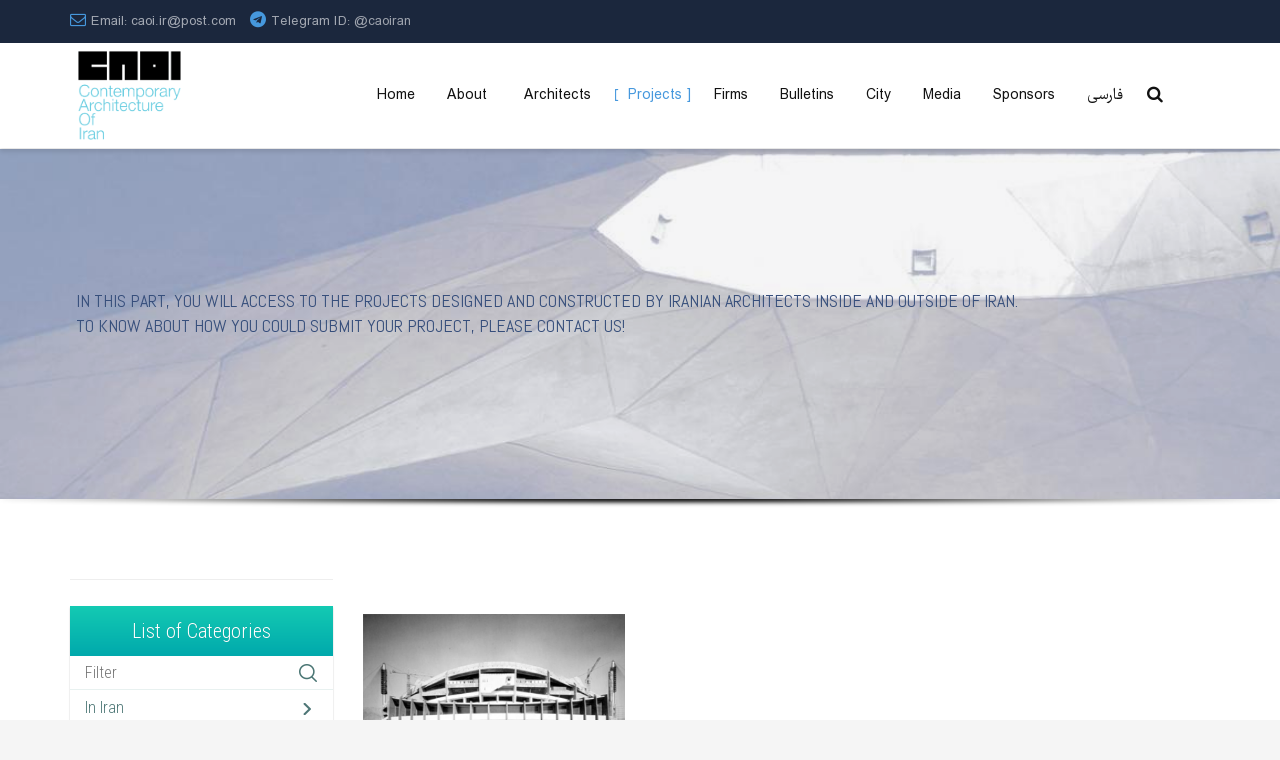

--- FILE ---
content_type: text/html; charset=utf-8
request_url: https://caoi.ir/en/projects/itemlist/tag/Farahabad%20Stadium.html
body_size: 16214
content:
<!DOCTYPE html>

<html prefix="og: http://ogp.me/ns#" lang="en-gb" dir="ltr" >

<head>

	<base href="https://caoi.ir/en/projects/itemlist/tag/Farahabad%20Stadium.html" />
	<meta http-equiv="content-type" content="text/html; charset=utf-8" />
	<meta name="keywords" content="Iran, Iranian Architecture, Architecture of Iran, Iranian Modern Architecture, Iranian Contemporary Architecture, Iran Modernism , Architecture Travel, Contemporary Architecture of Tehran, The Middle east Architecture, World Architecture, Architecture Firms in Iran, Iranian Architects" />
	<meta property="og:url" content="https://caoi.ir/en/projects/itemlist/tag/Farahabad%20Stadium.html" />
	<meta property="og:type" content="website" />
	<meta property="og:title" content="Farahabad Stadium - Contemporary Architecture of Iran" />
	<meta property="og:description" content="Website of contemporary architecture of Iran with an archival research approach aimed at collecting and presenting selected architectural works in Iran from 1900s to the present." />
	<meta name="twitter:card" content="summary" />
	<meta name="twitter:title" content="Farahabad Stadium - Contemporary Architecture of Iran" />
	<meta name="twitter:description" content="Website of contemporary architecture of Iran with an archival research approach aimed at collecting and presenting selected architectural works in Iran from 1900s to the present." />
	<meta name="viewport" content="width=device-width, initial-scale=1.0, minimum-scale=0.5, maximum-scale=2.5, user-scalable=no" />
	<meta name="apple-mobile-web-app-capable" content="yes" />
	<meta name="HandheldFriendly" content="true" />
	<meta name="description" content="Website of contemporary architecture of Iran with an archival research approach aimed at collecting and presenting selected architectural works in Ira..." />
	<title>Farahabad Stadium - Contemporary Architecture of Iran</title>
	<link href="/en/projects/itemlist/tag/Farahabad%20Stadium.html" rel="canonical" />
	<link href="/templates/jv-structure/favicon.ico" rel="shortcut icon" type="image/vnd.microsoft.icon" />
	<link href="/templates/jv-structure/touch-icon-iphone.png" rel="apple-touch-icon-precomposed" />
	<link href="/templates/jv-structure/touch-icon-ipad.png" rel="apple-touch-icon-precomposed" sizes="72x72" />
	<link href="/templates/jv-structure/touch-icon-iphone4.png" rel="apple-touch-icon-precomposed" sizes="114x114" />
	<link href="https://cdn.jsdelivr.net/npm/simple-line-icons@2.4.1/css/simple-line-icons.css" rel="stylesheet" type="text/css" />
	<link href="/components/com_k2/css/k2.css?v=2.10.3&b=20200429" rel="stylesheet" type="text/css" />
	<link href="/plugins/system/jvlibs/javascripts/jquery/bootstrap/css/bootstrap.min.css" rel="stylesheet" type="text/css" />
	<link href="/modules/mod_vertical_menu/cache/584/f8c597284f094568274fa9674822b689.css" rel="stylesheet" type="text/css" />
	<link href="https://caoi.ir/modules/mod_jvajax_searchpro/assets/css/custom.css" rel="stylesheet" type="text/css" />
	<link href="http://fonts.googleapis.com/css?family=Montserrat:700,regular" rel="stylesheet" type="text/css" />
	<link href="/plugins/system/jvframework/framework/extensions/scrolling/assets/animate.css" rel="stylesheet" type="text/css" />
	<link href="/plugins/system/jvframework/framework/extensions/jscustom/assets/css/owl.carousel_1.3.3.css" rel="stylesheet" type="text/css" />
	<link href="/templates/jv-structure/fonts/fontawesome/css/font-awesome.min.css" rel="stylesheet" type="text/css" />
	<link href="/templates/jv-structure/css/update.css" rel="stylesheet" type="text/css" />
	<link href="/plugins/system/jvframework/framework/extensions/typo/assets/css/typo.css" rel="stylesheet" type="text/css" />
	<link href="/plugins/system/jvframework/framework/basethemes/css/icomoon.css" rel="stylesheet" type="text/css" />
	<link href="/plugins/system/jvframework/framework/basethemes/css/core-template.css" rel="stylesheet" type="text/css" />
	<link href="/templates/jv-structure/css/menu-touch.css" rel="stylesheet" type="text/css" media="screen and (max-width: 992px)" />
	<link href="/plugins/system/jvframework/framework/basethemes/css/k2.css" rel="stylesheet" type="text/css" />
	<link href="/templates/jv-structure/css/template.css" rel="stylesheet" type="text/css" />
	<link href="/templates/jv-structure/css/responsive.css" rel="stylesheet" type="text/css" />
	<link href="/templates/jv-structure/css/colors/blue/style.css" rel="stylesheet" type="text/css" />
	<style type="text/css">


  @media(max-width:992px){

    .headroom--not-top{

        -webkit-transform: none;

        -moz-transform: none;

        -ms-transform: none;

        -o-transform: nonex;

        transform: none;

    }

    .jv-module.logo{

      line-height:63px;

      top:0;

    }

    #block-header {

      margin-bottom: 0px;

    }

    .jv-module.extra-info-homepage2 {

      padding: 0;

    } 

    .flag-home-page-4 .headroom{

        background:#1B273D;

    }

    .homepage-5{

      position: fixed;

      top: 0;

      z-index: 999;

      width: 100%;

      padding:0;

    }

    .homepage-5 div.position-menu-bottom-logo{

      padding-top:0;

    }

    .cart-search-position-2 > .custom > div .jv-ajax-cart--toolbar-icon,

    .cart-search-position-2 > .custom > div i{

      color:#000;

    }

  }



  @media(min-width:993px){

    .headroom--not-top #block-mainnav .jv-module ul.fxmenu, 

    .headroom--not-top .jv-module.logo,

    .headroom--not-top .jv-ajaxsearchpro--icon,

    .headroom--not-top .jv-ajax-cart--dropdown,.flag-home-page-4 .headroom--not-top .position-search .jv-ajaxsearchpro--icon

    {

           

            -webkit-transition: none;

            -moz-transition: none;

            -ms-transition: none;

            -o-transition: nonex;

            transition: none;

        }

   .headroom--not-top .jv-ajaxsearchpro--wrapper-input{

        top:65px;

        }    

    #block-header {

       position: relative !important;

    }

  }







.jv-module .title-module span::after {  height: 0px;   } 
#sidebar-a {
	margin-top:-96px!important;
}
div.ItemHeader{ border: 1px solid #eeeeee;height: 70px;margin-top: -10px} div.ItemHeader h3{margin-left: 10px; font-size: 16px;}
.Instagram .clearfix{
  margin-top: -60px;
}
.noscript div#off-menu_584 dl.level1 dl{
	position: static;
}
.noscript div#off-menu_584 dl.level1 dd.parent{
	height: auto !important;
	display: block;
	visibility: visible;
}

input.jv-ajaxsearchpro--input[type="text"]{
    background:url(https://caoi.ir/modules/mod_jvajax_searchpro/assets/images/search_button/magnifier_normal_large.png) 10px center no-repeat;
}
.jv-ajaxsearchpro--loading{
    background:url(https://caoi.ir/modules/mod_jvajax_searchpro/assets/images/loaders/brokencicle.gif) 98% center no-repeat;
}
.position-absolute,
.center-block-type1,
#switcher .show-switcher-icon,
#switcher #demo-list-box::before,
#switcher #demo-list-box li a::before,
.jvlastestnews-intro .jvlastestnews-items-item-thumbnail::before,
.jvlastestnews-intro .jvlastestnews-items-item-thumbnail::after,
.jv-module-left-title .title-module span::before,
.jv-module-left-title .title-module span::after,
.jv-ajax-cart--item-remove,
#arrow,
.project-item-content,
.project-item-title::after,
.jv-module.about-us-timeline .jvlastestnews-items-item-box::before,
.jv-module.about-us-timeline .jvlastestnews-items-item-title::before,
.jv-module.about-us-timeline .jvlastestnews-items-item-title::after,
.jv-module.logo-homepage-1,
div .jv-ajax-cart--toolbar-totalproduct,
.jv-ajaxsearchpro--icon .fa ::before,
.jv-ajaxsearchpro--icon .fa::after,
.hasNav .nav,
.jv-module.logo-homepage-2,
.jv-module.project--gallery_no_margin::before,
.jv-module.logo-homepage-2,
.jv-module.logo-homepage-4,
.itemViewdetail .itemImage .dates,
.itemViewdetail .itemBlog h3 > span:before,
.itemViewdetail .itemBlog h3 > span::after,
.block-menu-search,
.owl-pagination-inside .owl-pagination,
.breadcrumb-wrapper,
.position-slideshow .fullwidthbanner-container::after,
.chzn-container.chzn-container-single .chzn-single div,
.project-item-content-wrapper::before,
.jv-module.want-to-be-a-piece-of-us::before,
.jv-module.about-us-default h3.jvlastestnews-items-item-title a::before,
.jv-module.about-us-default h3.jvlastestnews-items-item-title a::after,
.jv-module.who-we-are .where-are-you-consulting-link,
.jv-module.who-we-are .where-are-you-consulting::before,
.jv-module.testimonials-homepage1::before,
#switcher #demo-list-box li .blog .img-intro .readmore a::before,
.background-noise,
.jv-module .title-module span::before,
.jv-module .title-module span::after,
.position-slideshow .fullwidthbanner-container::before,
.jv-module.testimonials-homepage1::after,
#block-bottomb::before,
.jv-module.about-us-default h3.jvlastestnews-items-item-title .blog .img-intro .readmore a::before,
.jv-module.about-us-default h3.jvlastestnews-items-item-title .blog .img-intro .readmore a::after,
#block-footer::before {
  position: absolute;
}

.jv-ajaxsearchpro--icon .fa::before,.jv-ajaxsearchpro--icon .fa::after{
  position:  inherit;
}
@media (max-width:775px){
  .logo img {
  max-height: 60px;
  -webkit-transition: all 0.5s cubic-bezier(0.215, 0.61, 0.355, 1);
  -moz-transition: all 0.5s cubic-bezier(0.215, 0.61, 0.355, 1);
  -o-transition: all 0.5s cubic-bezier(0.215, 0.61, 0.355, 1);
  transition: all 0.5s cubic-bezier(0.215, 0.61, 0.355, 1);
}

}.copyright{
display:none;
}
@font-face {
	font-family:Montserrat;
	font-style:normal;
	font-weight:normal;
	src:url('/templates/jv-structure/fonts/iransharp.eot');
	src:url('/ctemplates/jv-structure/fonts/iransharp.eot?#iefix') format('embedded-opentype'),
		url('/templates/jv-structure/fonts//iransharp.woff2') format('woff2'),
		url('/templates/jv-structure/fonts//iransharp.woff') format('woff'),
		url('/templates/jv-structure/fonts//iransharp.ttf') format('truetype');
}body{font-family: 'Montserrat',  serif;}
	</style>
	<script type="application/json" class="joomla-script-options new">{"csrf.token":"340135abc95fb64e48cd151cef745b8c","system.paths":{"root":"","base":""}}</script>
	<script src="/media/jui/js/jquery.min.js?3d4be21227c745529a7e415796fd819c" type="text/javascript"></script>
	<script src="/media/jui/js/jquery-noconflict.js?3d4be21227c745529a7e415796fd819c" type="text/javascript"></script>
	<script src="/media/jui/js/jquery-migrate.min.js?3d4be21227c745529a7e415796fd819c" type="text/javascript"></script>
	<script src="/media/k2/assets/js/k2.frontend.js?v=2.10.3&b=20200429&sitepath=/" type="text/javascript"></script>
	<script src="/plugins/system/jvlibs/javascripts/jquery/bootstrap/bootstrap.js" type="text/javascript"></script>
	<script src="/plugins/system/jvlibs/javascripts/jquery/bootstrap/bootstrap.mootools-fix.js" type="text/javascript"></script>
	<script src="/media/system/js/core.js?3d4be21227c745529a7e415796fd819c" type="text/javascript"></script>
	<script src="/media/system/js/mootools-core.js?3d4be21227c745529a7e415796fd819c" type="text/javascript"></script>
	<script src="/media/system/js/mootools-more.js?3d4be21227c745529a7e415796fd819c" type="text/javascript"></script>
	<script src="https://cdnjs.cloudflare.com/ajax/libs/gsap/1.18.2/TweenMax.min.js" type="text/javascript"></script>
	<script src="/modules/mod_vertical_menu/js/perfect-scrollbar.js?v=3.1.201" type="text/javascript"></script>
	<script src="/modules/mod_vertical_menu/js/mod_vertical_menu.js?v=3.1.201" type="text/javascript"></script>
	<script src="https://caoi.ir/modules/mod_jvajax_searchpro/assets/js/json2.js" type="text/javascript"></script>
	<script src="https://caoi.ir/modules/mod_jvajax_searchpro/assets/js/jscustom.js" type="text/javascript"></script>
	<script src="/plugins/system/jvlibs/javascripts/jquery/plugins/jquery.imagesloaded.js" type="text/javascript"></script>
	<script src="/plugins/system/jvframework/framework/extensions/menu/assets/site/js/menu.js" type="text/javascript"></script>
	<script src="/plugins/system/jvframework/framework/extensions/scrolling/assets/scrollingeffect.js" type="text/javascript"></script>
	<script src="/plugins/system/jvframework/framework/extensions/scrolling/assets/jquery.easypiechart.min.js" type="text/javascript"></script>
	<script src="/plugins/system/jvframework/framework/extensions/jscustom/assets/js/owl.carousel.min_1.3.3.js" type="text/javascript"></script>
	<script src="/templates/jv-structure/js/owl.carouselv131.rtl/owl.carousel.js" type="text/javascript"></script>
	<script src="/templates/jv-structure/js/jquery.hoverdir.js" type="text/javascript"></script>
	<script src="/templates/jv-structure/js/jquery.stellar.min.js" type="text/javascript"></script>
	<script src="/templates/jv-structure/js/headroom/headroom.min.js" type="text/javascript"></script>
	<script src="/templates/jv-structure/js/headroom/jQuery.headroom.min.js" type="text/javascript"></script>
	<script src="/templates/jv-structure/js/SmoothScroll.js" type="text/javascript"></script>
	<script src="/templates/jv-structure/js/masonry.pkgd.min.js" type="text/javascript"></script>
	<script src="/templates/jv-structure/js/script.js" type="text/javascript"></script>
	<script src="/plugins/system/jvframework/framework/basethemes/js/jv.js" type="text/javascript"></script>
	<script type="text/javascript">


      jQuery(function($) {

        $(window).on("resize", function () {

            if ( JVMenu.getViewport("x") > 992) {

              $(".headroom,.footer-group").css("position", "fixed"); 

              $("#mainsite").css("padding-bottom", $(".footer-group").outerHeight());

              if ($(".homepage-5").length > 0) 

              {

                $("#block-slide").css("padding-top", 0 );

              }

              else{

                $("#block-slide").css("padding-top", $("#block-panel").outerHeight() + $("#block-mainnav ul.fxmenu").outerHeight() );

              }

              $("#block-search").append( $("#block-header > .container > .position-search") );

              $(".panelfull-search").append( $("#block-header > .container > .cart-search-position-2") );

              $("#block-header").css("margin-top", 0);

            }

            else{

              $("#block-slide").css("padding-top", 0);

              $("#mainsite").css("padding-bottom", 0);

              $(".headroom,.footer-group").css("position", "relative");

              $("#block-search > .position-search").insertAfter( "#block-header > .container > .flexMenuToggle" );

              $(".panelfull-search > .cart-search-position-2").insertAfter( "#block-header > .container > .flexMenuToggle" );

          

            }



        }).trigger("resize");



       $(window).on("load", function () {

          $(window).trigger("resize");

        });

      });

  
            jQuery(function(){
                new JVMenu('#fxmenu1',{
                    main: {
                        delay: 300,
                        duration: 300,
                        effect: 'fade',
                        easing: 'linear'
                    },
                    sub: {
                        delay: 300,
                        duration: 300,
                        effect: 'slide',
                        easing: 'linear'
                    },
                    responsive: 992
                });
            })
         jQuery(function($){ $.each([{"selector":".title-module,.view-virtuemart .category,.view-virtuemart .product,.ItemView,.jvcontact--form,.jvcontact--information,.itemContainer,.vendor-store-desc,.category-view .category,.listing-view .vm-col,.jvlastestnews-items-item,.logo,#fxmenu1,.position-search > div,.find-project-menu > li,.who-we-are .custom .row > div,.testimonials","duration":1500,"delay":0,"offset":50,"iteration":1,"effect":"fadeIn","mobile":false,"groupDelay":0,"groupPoint":"","groupDesc":false},{"selector":".sidebar .jvlastestnews-items-item,.sidebar .vmproductItem,.sidebar .search_pro,.sidebar li,.panel","duration":1000,"delay":0,"offset":100,"iteration":1,"effect":"fadeInUp","mobile":false,"groupDelay":150,"groupPoint":"","groupDesc":false},{"selector":".block-panel","duration":1000,"delay":0,"offset":10,"iteration":1,"effect":"fadeIn","mobile":false,"groupDelay":0,"groupPoint":"","groupDesc":false}],function(){this.effect = this.effect.toString(); new JVScrolling(this);});});jQuery(function(){new JVTop();});jQuery(function($){    });
	</script>
	<script data-cfasync="false">
document[(_el=document.addEventListener)?'addEventListener':'attachEvent'](_el?'DOMContentLoaded':'onreadystatechange',function(){
	if (!_el && document.readyState != 'complete') return;
	(window.jq183||jQuery)('.noscript').removeClass('noscript');
	window.sm584 = new VerticalSlideMenu({
		id: 584,
		visibility: ["1","1","1","1","0",["0","px"],["10000","px"]],
		parentHref: 0,
		theme: 'flat',
		result: 'Search Results',
		noResult: 'No Results Found',
		backItem: '',
		filterDelay: 500,
		filterMinChar: 3,
		navtype: 'drop',
		sidebar: 0,
		popup: 0,
		overlay: 0,
		sidebarUnder: 768,
		width: 300,
		menuIconCorner: 1,
		menuIconX: 0,
		menuIconY: 0,
		hidePopupUnder: 1750,
		siteBg: '#444444',
		effect: 1,
    dur: 400/1000,
		perspective: 0,
		inEase: 'Quad.easeOut'.split('.').reverse().join(''),
		inOrigin: '50% 50% 0',
		inX: 100,
		inUnitX: '%',
    logoUrl: '',
		inCSS: {
			y: 0,
			opacity: 100/100,
			rotationX: 0,
			rotationY: 0,
			rotationZ: 0,
			skewX: 0,
			skewY: 0,
			scaleX: 100/100,
			scaleY: 100/100
		},
		outEase: 'Quad.easeOut'.split('.').reverse().join(''),
		outOrigin: '50% 50% 0',
		outX: -100,
		outUnitX: '%',
		outCSS: {
			y: 0,
			opacity: 100/100,
			rotationX: 0,
			rotationY: 0,
			rotationZ: 0,
			skewX: 0,
			skewY: 0,
			scaleX: 100/100,
			scaleY: 100/100
		},
		anim: {
			perspective: 1000,
			inDur: 300/1000,
			inEase: 'Quad.easeOut'.split('.').reverse().join(''),
			inOrigin: '50% 50% 0',
			inX: -30,
			inUnitX: 'px',
			inCSS: {
				y: 0,
				opacity: 0/100,
				rotationX: 0,
				rotationY: 0,
				rotationZ: 0,
				skewX: 0,
				skewY: 0,
				scaleX: 100/100,
				scaleY: 100/100
			},
			outDur: 300/1000,
			outEase: 'Quad.easeOut'.split('.').reverse().join(''),
			outOrigin: '50% 50% 0',
			outX: 20,
			outUnitX: 'px',
			outCSS: {
				y: 0,
				opacity: 0/100,
				rotationX: 0,
				rotationY: 0,
				rotationZ: 0,
				skewX: 0,
				skewY: 0,
				scaleX: 100/100,
				scaleY: 100/100
			}
		},
		miAnim: 0,
		miDur: 500/1000,
		miShift: 40/1000,
		miEase: 'Quad.easeOut'.split('.').reverse().join(''),
		miX: 40,
		miUnitX: '%',
		miCSS: {
			transformPerspective: 600,
			transformOrigin: '50% 50% 0',
			y: 0,
			opacity: 0/100,
			rotationX: 0,
			rotationY: 0,
			rotationZ: 0,
			skewX: 0,
			skewY: 0,
			scaleX: 100/100,
			scaleY: 100/100
		},
		iconAnim: 0 && 0,
		bgX: 0,
		dropwidth: 250,
		dropspace: 0,
		dropFullHeight: 0,
		dropEvent: 'mouseenter',
		opened: 1,
		autoOpen: 0,
		autoOpenAnim: 1,
		hideBurger: 0
	});
});
</script>


<!--[if lt IE 9]>
<script src="/plugins/system/jvframework/framework/basethemes/js/html5shiv.js" type="text/javascript"></script>
<script src="/plugins/system/jvframework/framework/basethemes/js/respond.src.js" type="text/javascript"></script>
<![endif]-->



 






<link rel="stylesheet" type="text/css" href="/media/smartslider3/src/SmartSlider3/Application/Frontend/Assets/dist/smartslider.min.css?ver=569f102c" media="all">
<link rel="stylesheet" type="text/css" href="https://fonts.googleapis.com/css?display=swap&amp;family=Abel:400&amp;subset=latin,arabic" media="all">
<style data-related="n2-ss-32">div#n2-ss-32 .n2-ss-slider-1{display:grid;position:relative;}div#n2-ss-32 .n2-ss-slider-2{display:grid;position:relative;overflow:hidden;padding:0px 0px 0px 0px;border:0px solid RGBA(62,62,62,1);border-radius:0px;background-clip:padding-box;background-repeat:repeat;background-position:50% 50%;background-size:cover;background-attachment:scroll;z-index:1;}div#n2-ss-32:not(.n2-ss-loaded) .n2-ss-slider-2{background-image:none !important;}div#n2-ss-32 .n2-ss-slider-3{display:grid;grid-template-areas:'cover';position:relative;overflow:hidden;z-index:10;}div#n2-ss-32 .n2-ss-slider-3 > *{grid-area:cover;}div#n2-ss-32 .n2-ss-slide-backgrounds,div#n2-ss-32 .n2-ss-slider-3 > .n2-ss-divider{position:relative;}div#n2-ss-32 .n2-ss-slide-backgrounds{z-index:10;}div#n2-ss-32 .n2-ss-slide-backgrounds > *{overflow:hidden;}div#n2-ss-32 .n2-ss-slide-background{transform:translateX(-100000px);}div#n2-ss-32 .n2-ss-slider-4{place-self:center;position:relative;width:100%;height:100%;display:grid;grid-template-areas:'slide';}div#n2-ss-32 .n2-ss-slider-4 > *{grid-area:slide;}div#n2-ss-32.n2-ss-full-page--constrain-ratio .n2-ss-slider-4{height:auto;}div#n2-ss-32 .n2-ss-slide{display:grid;place-items:center;grid-auto-columns:100%;position:relative;z-index:20;-webkit-backface-visibility:hidden;transform:translateX(-100000px);}div#n2-ss-32 .n2-ss-slide{perspective:1000px;}div#n2-ss-32 .n2-ss-slide-active{z-index:21;}.n2-ss-background-animation{position:absolute;top:0;left:0;width:100%;height:100%;z-index:3;}div#n2-ss-32 .nextend-shadow{width:100%;z-index:0;}div#n2-ss-32 .nextend-shadow img{max-width:none;width:100%;}div#n2-ss-32 .n2-font-a343e4ea02266fc9b706e8220ccf9ab9-hover{font-family: 'Abel';color: #364e7b;font-size:112.5%;text-shadow: none;line-height: 1.4;font-weight: normal;font-style: normal;text-decoration: none;text-align: left;letter-spacing: normal;word-spacing: normal;text-transform: none;}div#n2-ss-32 .n2-ss-slide-limiter{max-width:1000px;}div#n2-ss-32 .n-uc-OtfpvzFsBD1Q{padding:0px 0px 0px 0px}@media (min-width: 1200px){div#n2-ss-32 [data-hide-desktopportrait="1"]{display: none !important;}}@media (max-width: 1199px) and (min-width: 701px){div#n2-ss-32 [data-hide-tabletportrait="1"]{display: none !important;}}@media (max-width: 700px){div#n2-ss-32 .n-uc-PKMHlD8Pus8l{--ssfont-scale:1.6}div#n2-ss-32 [data-hide-mobileportrait="1"]{display: none !important;}}</style>
<script>(function(){this._N2=this._N2||{_r:[],_d:[],r:function(){this._r.push(arguments)},d:function(){this._d.push(arguments)}}}).call(window);!function(a){a.indexOf("Safari")>0&&-1===a.indexOf("Chrome")&&document.documentElement.style.setProperty("--ss-safari-fix-225962","1px")}(navigator.userAgent);!function(e,i,o,r){(i=e.match(/(Chrome|Firefox|Safari)\/(\d+)\./))&&("Chrome"==i[1]?r=+i[2]>=32:"Firefox"==i[1]?r=+i[2]>=65:"Safari"==i[1]&&(o=e.match(/Version\/(\d+)/)||e.match(/(\d+)[0-9_]+like Mac/))&&(r=+o[1]>=14),r&&document.documentElement.classList.add("n2webp"))}(navigator.userAgent);</script><script src="/media/smartslider3/src/SmartSlider3/Application/Frontend/Assets/dist/n2.min.js?ver=569f102c" defer async></script>
<script src="/media/smartslider3/src/SmartSlider3/Application/Frontend/Assets/dist/smartslider-frontend.min.js?ver=569f102c" defer async></script>
<script src="/media/smartslider3/src/SmartSlider3/Slider/SliderType/Simple/Assets/dist/ss-simple.min.js?ver=569f102c" defer async></script>
<script>_N2.r('documentReady',function(){_N2.r(["documentReady","smartslider-frontend","SmartSliderWidget","ss-simple"],function(){new _N2.SmartSliderSimple('n2-ss-32',{"admin":false,"callbacks":"","background.video.mobile":1,"randomize":{"randomize":0,"randomizeFirst":0},"alias":{"id":0,"smoothScroll":0,"slideSwitch":0,"scroll":1},"align":"normal","isDelayed":0,"responsive":{"mediaQueries":{"all":false,"desktopportrait":["(min-width: 1200px)"],"tabletportrait":["(max-width: 1199px) and (min-width: 701px)"],"mobileportrait":["(max-width: 700px)"]},"base":{"slideOuterWidth":1000,"slideOuterHeight":350,"sliderWidth":1000,"sliderHeight":350,"slideWidth":1000,"slideHeight":350},"hideOn":{"desktopLandscape":false,"desktopPortrait":false,"tabletLandscape":false,"tabletPortrait":false,"mobileLandscape":false,"mobilePortrait":false},"onResizeEnabled":true,"type":"fullwidth","sliderHeightBasedOn":"real","focusUser":1,"focusEdge":"auto","breakpoints":[{"device":"tabletPortrait","type":"max-screen-width","portraitWidth":1199,"landscapeWidth":1199},{"device":"mobilePortrait","type":"max-screen-width","portraitWidth":700,"landscapeWidth":900}],"enabledDevices":{"desktopLandscape":0,"desktopPortrait":1,"tabletLandscape":0,"tabletPortrait":1,"mobileLandscape":0,"mobilePortrait":1},"sizes":{"desktopPortrait":{"width":1000,"height":350,"max":3000,"min":1000},"tabletPortrait":{"width":701,"height":245,"customHeight":false,"max":1199,"min":701},"mobilePortrait":{"width":320,"height":112,"customHeight":false,"max":900,"min":320}},"overflowHiddenPage":0,"focus":{"offsetTop":"","offsetBottom":""}},"controls":{"mousewheel":0,"touch":"vertical","keyboard":1,"blockCarouselInteraction":1},"playWhenVisible":1,"playWhenVisibleAt":0.5,"lazyLoad":0,"lazyLoadNeighbor":0,"blockrightclick":0,"maintainSession":0,"autoplay":{"enabled":0,"start":1,"duration":8000,"autoplayLoop":1,"allowReStart":0,"pause":{"click":1,"mouse":"0","mediaStarted":1},"resume":{"click":0,"mouse":"0","mediaEnded":1,"slidechanged":0},"interval":1,"intervalModifier":"loop","intervalSlide":"current"},"perspective":1000,"layerMode":{"playOnce":0,"playFirstLayer":1,"mode":"skippable","inAnimation":"mainInEnd"},"parallax":{"enabled":1,"mobile":0,"is3D":0,"animate":1,"horizontal":"mouse","vertical":"mouse","origin":"slider","scrollmove":"both"},"postBackgroundAnimations":0,"bgAnimations":0,"mainanimation":{"type":"vertical","duration":500,"delay":0,"ease":"easeOutQuad","shiftedBackgroundAnimation":"auto"},"carousel":1,"initCallbacks":function(){new _N2.FrontendItemHeadingSplitText(this,"n2-ss-32item1","50% 50% 0px","visible",{"name":"Static","data":{"mode":"chars","sort":"normal","duration":0.4,"stagger":0.05,"ease":"easeOutCubic","opacity":0,"scale":1,"x":0,"y":0,"rotationX":0,"rotationY":0,"rotationZ":0}},0,false,0);new _N2.SmartSliderWidget(this,'shadow','.nextend-shadow')}})})});</script>
</head>

<body class="layout-default ltr inner_page body-bg-24 body-wide blue"><div class="sm-pusher"><div class="sm-content"><div class="sm-content-inner">

     






	<div id="wrapper" class="">

        <div id="mainsite">

            <span class="flexMenuToggle" ></span> 

                <div class="headroom">
          <div class="block-panel-wrapper">
        <!--Block top-->
                	<section id="block-panel">
            	<div class="container">
            		<div class="block blockequalize equal-column  row">
<div class="col-md-7 col-sm-7"><div class="position position-panel-1">
		<div class="jv-module module information information-top information-top1">
		        


        
        <div class="contentmod clearfix">
			
    <div class="custom" >
        <div class="box-information"><i class="fa fa-envelope-o"><i class="hidden">Information </i></i>Email: caoi.ir@post.com <i class="fa fa-telegram"><i class="hidden">Information </i></i>Telegram ID: <span style="color: #9ea3ad;"><a href="http://telegram.me/caoiran" style="color: #9ea3ad;">@caoiran</a></span></div>    </div>	


         </div>   
		</div>
	</div></div><div class="col-md-5 col-sm-5"><div class="position position-panel-6">
		<div class="jv-module">
		        


        
        <div class="contentmod clearfix">
			<!-- BEGIN: Custom advanced (www.pluginaria.com) --><!-- END: Custom advanced (www.pluginaria.com) -->         </div>   
		</div>
			<div class="jv-module">
		        


        
        <div class="contentmod clearfix">
			<!-- BEGIN: Custom advanced (www.pluginaria.com) --><!-- END: Custom advanced (www.pluginaria.com) -->         </div>   
		</div>
			<div class="jv-module">
		        


        
        <div class="contentmod clearfix">
			<!-- BEGIN: Custom advanced (www.pluginaria.com) --><!-- END: Custom advanced (www.pluginaria.com) -->         </div>   
		</div>
	</div></div></div>
                </div>
            </section>
                <!--/Block top-->

        <!--Block top-->
                    <section id="block-panel-full-site">
                    <div class="position position-panel-full-site">
    <div class="jv-module  module extra-info-responsive extra-info-homepage1">
        <div class="container">
                    
            <div class="contentmod clearfix">
                
    <div class="custom" >
        <div class="row">
<div class="col-md-3"></div>
<div class="col-md-9 hidden-xs hidden-sm header-right">
<div class="row extra-info">
<div class="col-md-3"></div>
<div class="col-md-4"><i class="fa fa-phone"></i>1-557-97-170 <br /> <span>info@joomlavi.com</span></div>
<div class="col-md-5"><i class="fa fa-home"></i>14 Tottenham Court Road <br /> <span>London, England.</span></div>
</div>
</div>
</div>    </div>	


            </div> 
        </div>  
    </div>
    </div>
            </section>
                <!--/Block top-->
    </div>


    <!--Block Header -->
    <header id="block-header">
        	<div class="container">
                <a class="flexMenuToggle" href="JavaScript:void(0);" ><span></span><span></span><span></span></a>
                <div class="position position-logo">
		<div class="jv-module module logo logo-homepage-1">
		        


        
        <div class="contentmod clearfix">
			
    <div class="custom" >
        <p><a href="/index.php" rel="alternate"><img src="/images/uploads/logo/logo1.png" alt="" /></a></p>    </div>	


         </div>   
		</div>
	</div>				<a id="logo" class="logo-image"  href="/" title="Contemporary Architecture of Iran">				
									<img src="/images/uploads/logo/logo1.png" alt="Contemporary Architecture of Iran"/>
								</a>
		
                
            </div>
    </header>
    <!--/Block Header-->

    <!--Block Mainnav-->
    <div class="block-menu-search">
        <div class="container">
                                                <section id="block-search">
                            <div class="position position-search">

<div><div id="offlajn-ajax-tile-results"></div>
<div class="ajax-clear"></div>
		<div class="moduletable">
						<div id="jv-ajaxsearchpro--582" class="jv-ajaxsearchpro">
    <form id="jvajax-search-582" class="jv-ajaxsearchpro--form" onsubmit="return false" method="POST" name="jv-ajaxsearch">
        <span class="jv-ajaxsearchpro--icon"><i class="fa fa-search"></i></span>
        <div class="jv-ajaxsearchpro--wrapper">
            <div class="jv-ajaxsearchpro--wrapper-input">
                <span class="jv-ajaxsearchpro--loading" id="jv-loading-582">
                    <img alt="loading" src="https://caoi.ir/modules/mod_jvajax_searchpro/assets/images/loaders/brokencicle.gif" />
                </span>
                <input placeholder="Search..." data-module="582" class="jv-ajaxsearchpro--input" id="jvsearch-area582" type="text" autocomplete="off" value="" name="jvsearch" />
            </div>
        </div>
        
    </form>

<div id="jvAjaxSearchResults582" class="jv-ajaxsearchpro--result"></div>
</div>
<script>
    
    jQuery(function($){
        var jvform = $('#jv-ajaxsearchpro--582');
        var lastKeyUp = 0,lastVal = '',input = jvform.find('input.jv-ajaxsearchpro--input'),interval;
        
        input.keydown(function(){
                lastKeyUp = new Date().getTime();
        }).focusin(function(){
                clearInterval(interval);
                interval = setInterval(function(){
                        if(( new Date().getTime() - lastKeyUp) < 1000) return;
                        var val = input.val();
                        if(val === lastVal) return;
                        lastVal = val;
                        jvAjaxSearch.search($(input),'en-GB');
                },10);
        }).focusout(function(){
                clearInterval(interval);
        });
    })

</script>		</div>
	</div>
<div></div>

</div>
                    </section >
                                                    <section id="block-mainnav">
                            <div class="position position-menu">
		<div class="jv-module module_menu menu-homepage-1">
		        


        
        <div class="contentmod clearfix">
			<ul id="fxmenu1" class="menu fxmenu cssmenu  dropmenu"><li  id='fx-item836' class='fx-item1 level1   fxsubmenu'>
<a  href='/en/' data-hover="Home" class="level1" ><span class='fx-title'>Home</span></a>
</li>
<li  id='fx-item840' class='fx-item2 level1   fxsubmenu'>
<a  href='/en/about.html' data-hover="About" class="level1" ><span class='fx-title'>About</span></a>
</li>
<li  id='fx-item991' class='fx-item3 level1   fxsubmenu'>
<a  href='/en/architects.html' data-hover="Architects" class="icon-folder-open2 level1" ><span class='fx-title'>Architects</span></a>
</li>
<li  id='fx-item872' class='fx-item4 level1   fxsubmenu active'>
<a  href='/en/projects.html' data-hover="Projects" class="icon-folder-open2 level1" ><span class='fx-title'>Projects</span></a>
</li>
<li  id='fx-item1349' class='fx-item5 level1   fxsubmenu'>
<a  href='/en/firms.html' data-hover="Firms" class="level1" ><span class='fx-title'>Firms</span></a>
</li>
<li style='width:200' id='fx-item837' class='fx-item6 level1 hasChild  fxsubmenu'>
<span class="iconsubmenu"></span><a href='#' data-hover="Bulletins" class=" megamenu level1" ><span class='fx-title'>Bulletins</span></a>
<div class='fx-subitem fxcolumns  cols1 '><div class='insubitem clearfix'><ul class='fxcolumn column1 clearfix'>
<li  id='fx-item1352' class='fx-item1 level2   fxsubmenu'>
<a  href='/en/bulletins/architecture-design-projects.html' data-hover="Architecture Design Projects" class="levelsub level2" ><span class='fx-title'>Architecture Design Projects</span></a>
</li>
<li  id='fx-item992' class='fx-item2 level2   fxsubmenu'>
<a  href='/en/bulletins/news.html' data-hover="News" class="levelsub level2" ><span class='fx-title'>News</span></a>
</li>
<li  id='fx-item995' class='fx-item3 level2   fxsubmenu'>
<a  href='/en/bulletins/workshops.html' data-hover="Workshops" class="levelsub level2" ><span class='fx-title'>Workshops</span></a>
</li>
<li  id='fx-item1074' class='fx-item4 level2   fxsubmenu'>
<a  href='/en/bulletins/studies.html' data-hover="Studies" class="levelsub level2" ><span class='fx-title'>Studies</span></a>
</li>
<li  id='fx-item1019' class='fx-item5 level2   fxsubmenu'>
<a  href='/en/bulletins/notes.html' data-hover="Notes" class="levelsub level2" ><span class='fx-title'>Notes</span></a>
</li>
<li  id='fx-item1525' class='fx-item6 level2   fxsubmenu'>
<a  href='/en/bulletins/art.html' data-hover="Art" class="levelsub level2" ><span class='fx-title'>Art</span></a>
</li>
<li  id='fx-item1018' class='fx-item7 level2   fxsubmenu'>
<a  href='/en/bulletins/books.html' data-hover="Books" class="levelsub level2" ><span class='fx-title'>Books</span></a>
</li>
<li  id='fx-item1023' class='fx-item8 level2   fxsubmenu'>
<a  href='/en/bulletins/jobs.html' data-hover="Jobs" class="levelsub level2" ><span class='fx-title'>Jobs</span></a>
</li>
<li  id='fx-item1522' class='fx-item9 level2   fxsubmenu'>
<a  href='/en/bulletins/partners.html' data-hover="Partners" class="levelsub level2" ><span class='fx-title'>Partners</span></a>
</li>
</ul></div></div>
</li>
<li  id='fx-item1094' class='fx-item7 level1   fxsubmenu'>
<a  href='/en/iran.html' data-hover="City" class="level1" ><span class='fx-title'>City</span></a>
</li>
<li  id='fx-item839' class='fx-item8 level1   fxsubmenu'>
<a  href='/en/medias.html' data-hover="Media" class="level1" ><span class='fx-title'>Media</span></a>
</li>
<li  id='fx-item843' class='fx-item9 level1   fxsubmenu'>
<a  href='/en/sponsors.html' data-hover="Sponsors" class="level1" ><span class='fx-title'>Sponsors</span></a>
</li>
<li  id='fx-item1218' class='fx-item10 level1   fxsubmenu'>
<a href='http://www.caoi.ir/fa/' data-hover="فارسی" class="level1" ><span class='fx-title'>فارسی</span></a>
</li></ul>         </div>   
		</div>
	</div>       
           <!-- <a class="flexMenuToggle" href="JavaScript:void(0);" ></a>-->

        
                    </section >
                    <span></span>
                                    </div>
    </div>
</div>



<div class="z-index-top">
    <!--/Block Mainnav-->
    <!--Block Slide-->
        	<section id="block-slide">
        	<div class="container">
    		    <div class="position position-slideshow">
<div><div><ss3-force-full-width data-overflow-x="none" data-horizontal-selector="body"><div class="n2-section-smartslider fitvidsignore " data-ssid="32"><div class="n2-ss-margin" style="margin: 1px 0px 0px 0px;"><div id="n2-ss-32-align" class="n2-ss-align"><div class="n2-padding"><div id="n2-ss-32" data-creator="Smart Slider 3" data-responsive="fullwidth" class="n2-ss-slider n2-ow n2-has-hover n2notransition  " data-ss-legacy-font-scale="1"><div class="n2-ss-slider-wrapper-outside" style="grid-template-rows:1fr auto">
        <div class="n2-ss-slider-1 n2_ss__touch_element n2-ow" style="">
            <div class="n2-ss-slider-2 n2-ow">
                                                <div class="n2-ss-slider-3 n2-ow" style="">

                    <div class="n2-ss-slide-backgrounds n2-ow-all"><div class="n2-ss-slide-background" data-public-id="1" data-mode="fill"><div class="n2-ss-slide-background-image" data-blur="0" data-alt="" data-title="" style="opacity:0.96"><picture><source srcset="/images/slider34/Freedom_tower_of_Iran_Azadi_tower6.jpeg" media="(min-width: 1200px) and (-webkit-min-device-pixel-ratio: 1.5)" class="skip-lazy" data-skip-lazy="1"></source><source srcset="/images/image/0e93391e7798e784ea88ab8bfdae21ae/Freedom_tower_of_Iran_Azadi_tower6.jpg" media="(max-width: 700px)" class="skip-lazy" data-skip-lazy="1"></source><source srcset="/images/image/169cca62cacabc45b16064f2983a32be/Freedom_tower_of_Iran_Azadi_tower6.jpg" media="(max-width: 1199px) and (min-width: 701px)" class="skip-lazy" data-skip-lazy="1"></source><img src="/images/slider34/Freedom_tower_of_Iran_Azadi_tower6.jpeg" alt="" title="" loading="lazy" class="skip-lazy" data-skip-lazy="1"></picture></div><div class="n2-ss-slide-background-color" style="background-color: #1b273d;"></div></div></div>                    <div class="n2-ss-slider-4 n2-ow">
                        <svg xmlns="http://www.w3.org/2000/svg" viewBox="0 0 1000 350" data-related-device="desktopPortrait" class="n2-ow n2-ss-preserve-size n2-ss-preserve-size--slider n2-ss-slide-limiter"></svg><div data-first="1" data-slide-duration="0" data-id="100" data-slide-public-id="1" data-title="Slide 1" class="n2-ss-slide n2-ow  n2-ss-slide-100"><div tabindex="-1" class="n2-ss-slide--focus" role="note">Slide 1</div><div class="n2-ss-layers-container n2-ss-slide-limiter n2-ow"><div class="n2-ss-layer n2-ow n-uc-OtfpvzFsBD1Q" data-sstype="slide" data-pm="default"><div class="n2-ss-layer n2-ow n-uc-PKMHlD8Pus8l" data-pm="absolute" data-responsiveposition="1" data-desktopportraitleft="-18" data-mobileportraitleft="0" data-desktopportraittop="29" data-mobileportraittop="43" data-responsivesize="1" data-desktopportraitwidth="1093" data-mobileportraitwidth="803" data-desktopportraitheight="130" data-mobileportraitheight="266" data-desktopportraitalign="center" data-mobileportraitalign="center" data-desktopportraitvalign="middle" data-mobileportraitvalign="middle" data-parentid="" data-desktopportraitparentalign="center" data-desktopportraitparentvalign="middle" data-adaptivefont="0" data-animv2="{&quot;specialZero&quot;:0,&quot;transformOrigin&quot;:&quot;50|*|50|*|0&quot;}" data-sstype="layer"><h2 id="n2-ss-32item1" class="n2-font-a343e4ea02266fc9b706e8220ccf9ab9-hover   n2-ss-item-content n2-ss-text n2-ow" style="display:block;">IN THIS PART, YOU WILL ACCESS TO THE PROJECTS DESIGNED AND CONSTRUCTED BY IRANIAN ARCHITECTS INSIDE AND OUTSIDE OF IRAN. <br>TO KNOW ABOUT HOW YOU COULD SUBMIT YOUR PROJECT, PLEASE CONTACT US!</h2></div></div></div></div>                    </div>

                                    </div>
            </div>
        </div>
        <div class="n2-ss-slider-controls n2-ss-slider-controls-below"><div class="n2-ss-widget nextend-shadow n2-ow-all"><img width="1120" height="50" style="display: block; width:100%;max-width:none;" class="nextend-shadow-image skip-lazy" loading="lazy" data-skip-lazy="1" src="/media/smartslider3/src/SmartSlider3/Widget/Shadow/ShadowImage/Assets/shadow/centered.png" alt="Shadow"></div></div></div></div><ss3-loader></ss3-loader></div></div><div class="n2_clear"></div></div></div></ss3-force-full-width></div></div></div>
    		</div>
    	</section>
        <!--/Block Slide-->

    
         


    <!--Block Slide-->
        <!--/Block Slide-->

	 <!--Block top------------------------------------------->
        <!--/Block top--------------------------------------------------->
	
	
	    <!--Block Slide---------------------------------------------------------->
        <!--/Block Slide-------------------------------------------------------------->
	
	
	
	
	
	
	
	
	
	


    <!--Block Breadcrumb-->
        <!--/Block Breadcrumb-->

    <!--Block top-->
        <!--/Block top-->

    <!--Block topb-->
        <!--/Block topb-->
</div>

            <section id="block-main">

                <div class="container">

                	<div class="row">

                        
	<div id="main-content"  class=" col-md-9  col-md-offset-3">
        
	            
        <div id="content">

	        <div id="system-message-container">
	</div>

			<!-- Start K2 Tag Layout -->
<div id="k2Container" class="itemViewdetail tagView">

	
	
		<div class="tagItemList row">
	
				<div class="col-md-4 col-sm-6">
		<!-- Start K2 Item Layout -->
		<div class="tagItemView">



		  <div class="tagItemBody">
			  			  <!-- Item Image -->
			  <div class="tagItemImageBlock">
				  <div class="tagItemImage itemImage">
				    <a href="/en/projects/item/283-takhti-stadium-in-tehran-by-jahangir-darvish.html" title="Takhti Stadium Farahabad Stadium">
				    	<img src="/media/k2/items/cache/d382bd8ae87d9139df6458192532657c_Generic.jpg" alt="Takhti Stadium Farahabad Stadium" style="width:300px; height:auto;" />
				    </a>
					
					
				  </div>

			  </div>
			  			  
			  		  	<div class="tagItemHeader">
				
			
			  			  <!-- Item title -->
			  <h2 class="tagItemTitle">
			  						<a href="/en/projects/item/283-takhti-stadium-in-tehran-by-jahangir-darvish.html">
			  		Takhti Stadium			  	</a>
			  				  </h2>
			  			  
			  		  </div>
			  
			  
			  <div class="clr"></div>
		  </div>
		  

		  
		  <div class="clr"></div>
		  
		  		  
						<div class="itemBlockBottom">
								<!-- Item "read more..." link -->
				<div class="readmore">
					<a class="btn btn-default k2ReadMore" href="/en/projects/item/283-takhti-stadium-in-tehran-by-jahangir-darvish.html">
						Read more...					</a>
				</div>
								
																																
					<!-- Social sharing -->
		<div class="share">
			  <span><i class="fa fa-share-alt"></i> Share: </span>
			  <span><a target="_blank" href="http://www.facebook.com/sharer/sharer.php?url=https://caoi.ir/en/projects/item/283-takhti-stadium-in-tehran-by-jahangir-darvish.html"><i class="fa fa-facebook"></i></a></span>
			  <span><a target="_blank" href="http://twitter.com/share?text=Takhti Stadium&amp;url=https://caoi.ir/en/projects/item/283-takhti-stadium-in-tehran-by-jahangir-darvish.html"><i class="fa fa-twitter"></i></a></span>
			  <span><a target="_blank" href="https://plus.google.com/share?url=https://caoi.ir/en/projects/item/283-takhti-stadium-in-tehran-by-jahangir-darvish.html"><i class="fa fa-google-plus"></i></a></span>
			</div>
				
			</div>
			
			<div class="clr"></div>
		</div>
		<!-- End K2 Item Layout -->
		</div>
			</div>
	

	<!-- Pagination -->
	
		

	
</div>
<!-- End K2 Tag Layout -->

<!-- JoomlaWorks "K2" (v2.10.3) | Learn more about K2 at https://getk2.org -->
	    </div>
                
            </div>
		

                        <aside id="sidebar-a" class="sidebar   col-md-3 col-md-jvoffset-12">
	<div class="sidebar-inner">
		
		<div class="position position-left">
		<div class="jv-module">
		        


        
        <div class="contentmod clearfix">
			<!-- BEGIN: Custom advanced (www.pluginaria.com) --><!-- END: Custom advanced (www.pluginaria.com) -->         </div>   
		</div>
			<div class="jv-module">
					<h3 class="title-module">
		   		<span></span>
                            </h3>
		        


        
        <div class="contentmod clearfix">
			<div class="noscript">
	<nav id="off-menu_584" class="off-menu_584 sm-menu ">
          <h3 class="sm-head">
    <span class="sm-title">List of Categories</span>  </h3>
    	<div class="sm-filter-cont">
		<input id="sm-filter-584" class="sm-filter" type="text" placeholder="Filter" value="" />
		<label for="sm-filter-584" class="sm-search"></label>
		<div class="sm-reset"></div>
	</div>
    <div class="sm-levels">
    <div class="sm-level level1"><dl class="level1">
  <dt class="level1 off-nav-1 parent first">
        <div class="inner">
      <div class="link"><a data-text="In Iran" href="/en/projects/itemlist/category/1.html">In Iran</a></div>
          </div>
  </dt>
  <dd class="level1 off-nav-1 parent first">
    <div class="sm-level level2"><dl class="level2">
  <dt class="level2 off-nav-2 notparent first">
        <div class="inner">
      <div class="link"><a data-text="Alborz" href="/en/projects/itemlist/category/2.html">Alborz</a></div>
          </div>
  </dt>
  <dd class="level2 off-nav-2 notparent first">
      </dd>
    <dt class="level2 off-nav-3 notparent">
        <div class="inner">
      <div class="link"><a data-text="Ardabil" href="/en/projects/itemlist/category/3.html">Ardabil</a></div>
          </div>
  </dt>
  <dd class="level2 off-nav-3 notparent">
      </dd>
    <dt class="level2 off-nav-158 notparent">
        <div class="inner">
      <div class="link"><a data-text="Azerbaijan, West" href="/en/projects/itemlist/category/158.html">Azerbaijan, West</a></div>
          </div>
  </dt>
  <dd class="level2 off-nav-158 notparent">
      </dd>
    <dt class="level2 off-nav-4 notparent">
        <div class="inner">
      <div class="link"><a data-text="Azerbaijan, East" href="/en/projects/itemlist/category/4.html">Azerbaijan, East</a></div>
          </div>
  </dt>
  <dd class="level2 off-nav-4 notparent">
      </dd>
    <dt class="level2 off-nav-6 notparent">
        <div class="inner">
      <div class="link"><a data-text="Bushehr" href="/en/projects/itemlist/category/6.html">Bushehr</a></div>
          </div>
  </dt>
  <dd class="level2 off-nav-6 notparent">
      </dd>
    <dt class="level2 off-nav-7 notparent">
        <div class="inner">
      <div class="link"><a data-text="Chaharmahal and Bakhtiari" href="/en/projects/itemlist/category/7.html">Chaharmahal and Bakhtiari</a></div>
          </div>
  </dt>
  <dd class="level2 off-nav-7 notparent">
      </dd>
    <dt class="level2 off-nav-8 notparent">
        <div class="inner">
      <div class="link"><a data-text="Fars" href="/en/projects/itemlist/category/8.html">Fars</a></div>
          </div>
  </dt>
  <dd class="level2 off-nav-8 notparent">
      </dd>
    <dt class="level2 off-nav-9 notparent">
        <div class="inner">
      <div class="link"><a data-text="Gilan" href="/en/projects/itemlist/category/9.html">Gilan</a></div>
          </div>
  </dt>
  <dd class="level2 off-nav-9 notparent">
      </dd>
    <dt class="level2 off-nav-10 notparent">
        <div class="inner">
      <div class="link"><a data-text="Golestan" href="/en/projects/itemlist/category/10.html">Golestan</a></div>
          </div>
  </dt>
  <dd class="level2 off-nav-10 notparent">
      </dd>
    <dt class="level2 off-nav-11 notparent">
        <div class="inner">
      <div class="link"><a data-text="Hamadan" href="/en/projects/itemlist/category/11.html">Hamadan</a></div>
          </div>
  </dt>
  <dd class="level2 off-nav-11 notparent">
      </dd>
    <dt class="level2 off-nav-12 notparent">
        <div class="inner">
      <div class="link"><a data-text="Hormozgan" href="/en/projects/itemlist/category/12.html">Hormozgan</a></div>
          </div>
  </dt>
  <dd class="level2 off-nav-12 notparent">
      </dd>
    <dt class="level2 off-nav-13 notparent">
        <div class="inner">
      <div class="link"><a data-text="Ilam" href="/en/projects/itemlist/category/13.html">Ilam</a></div>
          </div>
  </dt>
  <dd class="level2 off-nav-13 notparent">
      </dd>
    <dt class="level2 off-nav-14 notparent">
        <div class="inner">
      <div class="link"><a data-text="Isfahan" href="/en/projects/itemlist/category/14.html">Isfahan</a></div>
          </div>
  </dt>
  <dd class="level2 off-nav-14 notparent">
      </dd>
    <dt class="level2 off-nav-15 notparent">
        <div class="inner">
      <div class="link"><a data-text="Kerman" href="/en/projects/itemlist/category/15.html">Kerman</a></div>
          </div>
  </dt>
  <dd class="level2 off-nav-15 notparent">
      </dd>
    <dt class="level2 off-nav-16 notparent">
        <div class="inner">
      <div class="link"><a data-text="Kermanshah" href="/en/projects/itemlist/category/16.html">Kermanshah</a></div>
          </div>
  </dt>
  <dd class="level2 off-nav-16 notparent">
      </dd>
    <dt class="level2 off-nav-17 notparent">
        <div class="inner">
      <div class="link"><a data-text="Khorasan, North" href="/en/projects/itemlist/category/17.html">Khorasan, North</a></div>
          </div>
  </dt>
  <dd class="level2 off-nav-17 notparent">
      </dd>
    <dt class="level2 off-nav-18 notparent">
        <div class="inner">
      <div class="link"><a data-text="Khorasan, Razavi" href="/en/projects/itemlist/category/18.html">Khorasan, Razavi</a></div>
          </div>
  </dt>
  <dd class="level2 off-nav-18 notparent">
      </dd>
    <dt class="level2 off-nav-19 notparent">
        <div class="inner">
      <div class="link"><a data-text="Khorasan, South" href="/en/projects/itemlist/category/19.html">Khorasan, South</a></div>
          </div>
  </dt>
  <dd class="level2 off-nav-19 notparent">
      </dd>
    <dt class="level2 off-nav-20 notparent">
        <div class="inner">
      <div class="link"><a data-text="Khuzestan" href="/en/projects/itemlist/category/20.html">Khuzestan</a></div>
          </div>
  </dt>
  <dd class="level2 off-nav-20 notparent">
      </dd>
    <dt class="level2 off-nav-21 notparent">
        <div class="inner">
      <div class="link"><a data-text="Kohgiluyeh and Boyer Ahmad" href="/en/projects/itemlist/category/21.html">Kohgiluyeh and Boyer Ahmad</a></div>
          </div>
  </dt>
  <dd class="level2 off-nav-21 notparent">
      </dd>
    <dt class="level2 off-nav-22 notparent">
        <div class="inner">
      <div class="link"><a data-text="Kurdistan" href="/en/projects/itemlist/category/22.html">Kurdistan</a></div>
          </div>
  </dt>
  <dd class="level2 off-nav-22 notparent">
      </dd>
    <dt class="level2 off-nav-316 notparent">
        <div class="inner">
      <div class="link"><a data-text="Lorestan" href="/en/projects/itemlist/category/316.html">Lorestan</a></div>
          </div>
  </dt>
  <dd class="level2 off-nav-316 notparent">
      </dd>
    <dt class="level2 off-nav-23 notparent">
        <div class="inner">
      <div class="link"><a data-text="Markazi" href="/en/projects/itemlist/category/23.html">Markazi</a></div>
          </div>
  </dt>
  <dd class="level2 off-nav-23 notparent">
      </dd>
    <dt class="level2 off-nav-24 notparent">
        <div class="inner">
      <div class="link"><a data-text="Mazandaran" href="/en/projects/itemlist/category/24.html">Mazandaran</a></div>
          </div>
  </dt>
  <dd class="level2 off-nav-24 notparent">
      </dd>
    <dt class="level2 off-nav-25 notparent">
        <div class="inner">
      <div class="link"><a data-text="Qazvin" href="/en/projects/itemlist/category/25.html">Qazvin</a></div>
          </div>
  </dt>
  <dd class="level2 off-nav-25 notparent">
      </dd>
    <dt class="level2 off-nav-26 notparent">
        <div class="inner">
      <div class="link"><a data-text="Qom" href="/en/projects/itemlist/category/26.html">Qom</a></div>
          </div>
  </dt>
  <dd class="level2 off-nav-26 notparent">
      </dd>
    <dt class="level2 off-nav-27 notparent">
        <div class="inner">
      <div class="link"><a data-text="Semnan" href="/en/projects/itemlist/category/27.html">Semnan</a></div>
          </div>
  </dt>
  <dd class="level2 off-nav-27 notparent">
      </dd>
    <dt class="level2 off-nav-28 notparent">
        <div class="inner">
      <div class="link"><a data-text="Sistan Baluchestan" href="/en/projects/itemlist/category/28.html">Sistan Baluchestan</a></div>
          </div>
  </dt>
  <dd class="level2 off-nav-28 notparent">
      </dd>
    <dt class="level2 off-nav-29 notparent">
        <div class="inner">
      <div class="link"><a data-text="Tehran" href="/en/projects/itemlist/category/29-tehran.html">Tehran</a></div>
          </div>
  </dt>
  <dd class="level2 off-nav-29 notparent">
      </dd>
    <dt class="level2 off-nav-30 notparent">
        <div class="inner">
      <div class="link"><a data-text="Yazd" href="/en/projects/itemlist/category/30.html">Yazd</a></div>
          </div>
  </dt>
  <dd class="level2 off-nav-30 notparent">
      </dd>
    <dt class="level2 off-nav-31 notparent">
        <div class="inner">
      <div class="link"><a data-text="Zanjan" href="/en/projects/itemlist/category/31.html">Zanjan</a></div>
          </div>
  </dt>
  <dd class="level2 off-nav-31 notparent">
      </dd>
               </dl></div></dd>  <dt class="level1 off-nav-32 parent">
        <div class="inner">
      <div class="link"><a data-text="In World" href="/en/projects/itemlist/category/32.html">In World</a></div>
          </div>
  </dt>
  <dd class="level1 off-nav-32 parent">
    <div class="sm-level level2"><dl class="level2">
  <dt class="level2 off-nav-33 notparent first">
        <div class="inner">
      <div class="link"><a data-text="Africa" href="/en/projects/itemlist/category/33.html">Africa</a></div>
          </div>
  </dt>
  <dd class="level2 off-nav-33 notparent first">
      </dd>
    <dt class="level2 off-nav-34 notparent">
        <div class="inner">
      <div class="link"><a data-text="Asia" href="/en/projects/itemlist/category/34.html">Asia</a></div>
          </div>
  </dt>
  <dd class="level2 off-nav-34 notparent">
      </dd>
    <dt class="level2 off-nav-35 notparent">
        <div class="inner">
      <div class="link"><a data-text="Australia" href="/en/projects/itemlist/category/35.html">Australia</a></div>
          </div>
  </dt>
  <dd class="level2 off-nav-35 notparent">
      </dd>
    <dt class="level2 off-nav-36 notparent">
        <div class="inner">
      <div class="link"><a data-text="Middle East" href="/en/projects/itemlist/category/36.html">Middle East</a></div>
          </div>
  </dt>
  <dd class="level2 off-nav-36 notparent">
      </dd>
    <dt class="level2 off-nav-37 notparent">
        <div class="inner">
      <div class="link"><a data-text="Europe" href="/en/projects/itemlist/category/37.html">Europe</a></div>
          </div>
  </dt>
  <dd class="level2 off-nav-37 notparent">
      </dd>
    <dt class="level2 off-nav-38 notparent">
        <div class="inner">
      <div class="link"><a data-text="North America" href="/en/projects/itemlist/category/38.html">North America</a></div>
          </div>
  </dt>
  <dd class="level2 off-nav-38 notparent">
      </dd>
    <dt class="level2 off-nav-39 notparent">
        <div class="inner">
      <div class="link"><a data-text="Latin America" href="/en/projects/itemlist/category/39.html">Latin America</a></div>
          </div>
  </dt>
  <dd class="level2 off-nav-39 notparent">
      </dd>
    <dt class="level2 off-nav-40 notparent">
        <div class="inner">
      <div class="link"><a data-text="South America" href="/en/projects/itemlist/category/40.html">South America</a></div>
          </div>
  </dt>
  <dd class="level2 off-nav-40 notparent">
      </dd>
               </dl></div></dd>  <dt class="level1 off-nav-41 parent">
        <div class="inner">
      <div class="link"><a data-text="Type" href="/en/projects/itemlist/category/41.html">Type</a></div>
          </div>
  </dt>
  <dd class="level1 off-nav-41 parent">
    <div class="sm-level level2"><dl class="level2">
  <dt class="level2 off-nav-43 notparent first">
        <div class="inner">
      <div class="link"><a data-text="Commercial" href="/en/projects/itemlist/category/43.html">Commercial</a></div>
          </div>
  </dt>
  <dd class="level2 off-nav-43 notparent first">
      </dd>
    <dt class="level2 off-nav-44 notparent">
        <div class="inner">
      <div class="link"><a data-text="Cultural" href="/en/projects/itemlist/category/44.html">Cultural</a></div>
          </div>
  </dt>
  <dd class="level2 off-nav-44 notparent">
      </dd>
    <dt class="level2 off-nav-45 notparent">
        <div class="inner">
      <div class="link"><a data-text="Educational" href="/en/projects/itemlist/category/45.html">Educational</a></div>
          </div>
  </dt>
  <dd class="level2 off-nav-45 notparent">
      </dd>
    <dt class="level2 off-nav-46 notparent">
        <div class="inner">
      <div class="link"><a data-text="Exhibition" href="/en/projects/itemlist/category/46.html">Exhibition</a></div>
          </div>
  </dt>
  <dd class="level2 off-nav-46 notparent">
      </dd>
    <dt class="level2 off-nav-47 notparent">
        <div class="inner">
      <div class="link"><a data-text="Governmental" href="/en/projects/itemlist/category/47.html">Governmental</a></div>
          </div>
  </dt>
  <dd class="level2 off-nav-47 notparent">
      </dd>
    <dt class="level2 off-nav-121 notparent">
        <div class="inner">
      <div class="link"><a data-text="Diplomatic" href="/en/projects/itemlist/category/121.html">Diplomatic</a></div>
          </div>
  </dt>
  <dd class="level2 off-nav-121 notparent">
      </dd>
    <dt class="level2 off-nav-48 notparent">
        <div class="inner">
      <div class="link"><a data-text="Healthcare" href="/en/projects/itemlist/category/48.html">Healthcare</a></div>
          </div>
  </dt>
  <dd class="level2 off-nav-48 notparent">
      </dd>
    <dt class="level2 off-nav-49 notparent">
        <div class="inner">
      <div class="link"><a data-text="Heritage" href="/en/projects/itemlist/category/49.html">Heritage</a></div>
          </div>
  </dt>
  <dd class="level2 off-nav-49 notparent">
      </dd>
    <dt class="level2 off-nav-50 notparent">
        <div class="inner">
      <div class="link"><a data-text="Hotels" href="/en/projects/itemlist/category/50.html">Hotels</a></div>
          </div>
  </dt>
  <dd class="level2 off-nav-50 notparent">
      </dd>
    <dt class="level2 off-nav-123 notparent">
        <div class="inner">
      <div class="link"><a data-text="Restaurants" href="/en/projects/itemlist/category/123.html">Restaurants</a></div>
          </div>
  </dt>
  <dd class="level2 off-nav-123 notparent">
      </dd>
    <dt class="level2 off-nav-51 notparent">
        <div class="inner">
      <div class="link"><a data-text="Industrial" href="/en/projects/itemlist/category/51.html">Industrial</a></div>
          </div>
  </dt>
  <dd class="level2 off-nav-51 notparent">
      </dd>
    <dt class="level2 off-nav-52 notparent">
        <div class="inner">
      <div class="link"><a data-text="Interior Design" href="/en/projects/itemlist/category/52.html">Interior Design</a></div>
          </div>
  </dt>
  <dd class="level2 off-nav-52 notparent">
      </dd>
    <dt class="level2 off-nav-53 notparent">
        <div class="inner">
      <div class="link"><a data-text="Landscape" href="/en/projects/itemlist/category/53.html">Landscape</a></div>
          </div>
  </dt>
  <dd class="level2 off-nav-53 notparent">
      </dd>
    <dt class="level2 off-nav-54 notparent">
        <div class="inner">
      <div class="link"><a data-text="Leisure" href="/en/projects/itemlist/category/54.html">Leisure</a></div>
          </div>
  </dt>
  <dd class="level2 off-nav-54 notparent">
      </dd>
    <dt class="level2 off-nav-55 notparent">
        <div class="inner">
      <div class="link"><a data-text="Library" href="/en/projects/itemlist/category/55.html">Library</a></div>
          </div>
  </dt>
  <dd class="level2 off-nav-55 notparent">
      </dd>
    <dt class="level2 off-nav-56 notparent">
        <div class="inner">
      <div class="link"><a data-text="Mixed Use" href="/en/projects/itemlist/category/56.html">Mixed Use</a></div>
          </div>
  </dt>
  <dd class="level2 off-nav-56 notparent">
      </dd>
    <dt class="level2 off-nav-57 notparent">
        <div class="inner">
      <div class="link"><a data-text="Mausoleum & Tomb" href="/en/projects/itemlist/category/57.html">Mausoleum & Tomb</a></div>
          </div>
  </dt>
  <dd class="level2 off-nav-57 notparent">
      </dd>
    <dt class="level2 off-nav-58 notparent">
        <div class="inner">
      <div class="link"><a data-text="Museums" href="/en/projects/itemlist/category/58.html">Museums</a></div>
          </div>
  </dt>
  <dd class="level2 off-nav-58 notparent">
      </dd>
    <dt class="level2 off-nav-59 notparent">
        <div class="inner">
      <div class="link"><a data-text="Office Buildings" href="/en/projects/itemlist/category/59.html">Office Buildings</a></div>
          </div>
  </dt>
  <dd class="level2 off-nav-59 notparent">
      </dd>
    <dt class="level2 off-nav-60 notparent">
        <div class="inner">
      <div class="link"><a data-text="Pavilions" href="/en/projects/itemlist/category/60.html">Pavilions</a></div>
          </div>
  </dt>
  <dd class="level2 off-nav-60 notparent">
      </dd>
    <dt class="level2 off-nav-61 notparent">
        <div class="inner">
      <div class="link"><a data-text="Public Buildings" href="/en/projects/itemlist/category/61.html">Public Buildings</a></div>
          </div>
  </dt>
  <dd class="level2 off-nav-61 notparent">
      </dd>
    <dt class="level2 off-nav-62 notparent">
        <div class="inner">
      <div class="link"><a data-text="Religious" href="/en/projects/itemlist/category/62.html">Religious</a></div>
          </div>
  </dt>
  <dd class="level2 off-nav-62 notparent">
      </dd>
    <dt class="level2 off-nav-63 notparent">
        <div class="inner">
      <div class="link"><a data-text="Renovation and Restoration" href="/en/projects/itemlist/category/63.html">Renovation and Restoration</a></div>
          </div>
  </dt>
  <dd class="level2 off-nav-63 notparent">
      </dd>
    <dt class="level2 off-nav-64 notparent">
        <div class="inner">
      <div class="link"><a data-text="Residential" href="/en/projects/itemlist/category/64.html">Residential</a></div>
          </div>
  </dt>
  <dd class="level2 off-nav-64 notparent">
      </dd>
    <dt class="level2 off-nav-65 notparent">
        <div class="inner">
      <div class="link"><a data-text="Skyscrapers and Towers" href="/en/projects/itemlist/category/65.html">Skyscrapers and Towers</a></div>
          </div>
  </dt>
  <dd class="level2 off-nav-65 notparent">
      </dd>
    <dt class="level2 off-nav-66 notparent">
        <div class="inner">
      <div class="link"><a data-text="Sports" href="/en/projects/itemlist/category/66.html">Sports</a></div>
          </div>
  </dt>
  <dd class="level2 off-nav-66 notparent">
      </dd>
    <dt class="level2 off-nav-67 notparent">
        <div class="inner">
      <div class="link"><a data-text="Structures" href="/en/projects/itemlist/category/67.html">Structures</a></div>
          </div>
  </dt>
  <dd class="level2 off-nav-67 notparent">
      </dd>
    <dt class="level2 off-nav-68 notparent">
        <div class="inner">
      <div class="link"><a data-text="Sustainability" href="/en/projects/itemlist/category/68.html">Sustainability</a></div>
          </div>
  </dt>
  <dd class="level2 off-nav-68 notparent">
      </dd>
    <dt class="level2 off-nav-69 notparent">
        <div class="inner">
      <div class="link"><a data-text="Transport" href="/en/projects/itemlist/category/69.html">Transport</a></div>
          </div>
  </dt>
  <dd class="level2 off-nav-69 notparent">
      </dd>
    <dt class="level2 off-nav-70 notparent">
        <div class="inner">
      <div class="link"><a data-text="Urban Design" href="/en/projects/itemlist/category/70.html">Urban Design</a></div>
          </div>
  </dt>
  <dd class="level2 off-nav-70 notparent">
      </dd>
    <dt class="level2 off-nav-124 notparent">
        <div class="inner">
      <div class="link"><a data-text="Facade Design" href="/en/projects/itemlist/category/124.html">Facade Design</a></div>
          </div>
  </dt>
  <dd class="level2 off-nav-124 notparent">
      </dd>
               </dl></div></dd>  <dt class="level1 off-nav-77 parent">
        <div class="inner">
      <div class="link"><a data-text="Size" href="/en/projects/itemlist/category/77.html">Size</a></div>
          </div>
  </dt>
  <dd class="level1 off-nav-77 parent">
    <div class="sm-level level2"><dl class="level2">
  <dt class="level2 off-nav-116 notparent first">
        <div class="inner">
      <div class="link"><a data-text="Under 100 sqm" href="/en/projects/itemlist/category/116.html">Under 100 sqm</a></div>
          </div>
  </dt>
  <dd class="level2 off-nav-116 notparent first">
      </dd>
    <dt class="level2 off-nav-117 notparent">
        <div class="inner">
      <div class="link"><a data-text="+ 100 sqm" href="/en/projects/itemlist/category/117.html">+ 100 sqm</a></div>
          </div>
  </dt>
  <dd class="level2 off-nav-117 notparent">
      </dd>
    <dt class="level2 off-nav-118 notparent">
        <div class="inner">
      <div class="link"><a data-text="+ 500 sqm" href="/en/projects/itemlist/category/118.html">+ 500 sqm</a></div>
          </div>
  </dt>
  <dd class="level2 off-nav-118 notparent">
      </dd>
    <dt class="level2 off-nav-79 notparent">
        <div class="inner">
      <div class="link"><a data-text="+ 1000 sqm" href="/en/projects/itemlist/category/79.html">+ 1000 sqm</a></div>
          </div>
  </dt>
  <dd class="level2 off-nav-79 notparent">
      </dd>
    <dt class="level2 off-nav-119 notparent">
        <div class="inner">
      <div class="link"><a data-text="+ 2000 sqm" href="/en/projects/itemlist/category/119.html">+ 2000 sqm</a></div>
          </div>
  </dt>
  <dd class="level2 off-nav-119 notparent">
      </dd>
    <dt class="level2 off-nav-120 notparent">
        <div class="inner">
      <div class="link"><a data-text="+ 5000 sqm" href="/en/projects/itemlist/category/120.html">+ 5000 sqm</a></div>
          </div>
  </dt>
  <dd class="level2 off-nav-120 notparent">
      </dd>
    <dt class="level2 off-nav-80 notparent">
        <div class="inner">
      <div class="link"><a data-text="+ 10000 sqm" href="/en/projects/itemlist/category/80.html">+ 10000 sqm</a></div>
          </div>
  </dt>
  <dd class="level2 off-nav-80 notparent">
      </dd>
    <dt class="level2 off-nav-81 notparent">
        <div class="inner">
      <div class="link"><a data-text="+ 50000 sqm" href="/en/projects/itemlist/category/81.html">+ 50000 sqm</a></div>
          </div>
  </dt>
  <dd class="level2 off-nav-81 notparent">
      </dd>
    <dt class="level2 off-nav-82 notparent">
        <div class="inner">
      <div class="link"><a data-text="+ 100000 sqm" href="/en/projects/itemlist/category/82.html">+ 100000 sqm</a></div>
          </div>
  </dt>
  <dd class="level2 off-nav-82 notparent">
      </dd>
               </dl></div></dd>  <dt class="level1 off-nav-88 parent">
        <div class="inner">
      <div class="link"><a data-text="Built Date" href="/en/projects/itemlist/category/88.html">Built Date</a></div>
          </div>
  </dt>
  <dd class="level1 off-nav-88 parent">
    <div class="sm-level level2"><dl class="level2">
  <dt class="level2 off-nav-89 notparent first">
        <div class="inner">
      <div class="link"><a data-text="Built Decade 1880s" href="/en/projects/itemlist/category/89.html">Built Decade 1880s</a></div>
          </div>
  </dt>
  <dd class="level2 off-nav-89 notparent first">
      </dd>
    <dt class="level2 off-nav-90 notparent">
        <div class="inner">
      <div class="link"><a data-text="Built Decade 1890s" href="/en/projects/itemlist/category/90.html">Built Decade 1890s</a></div>
          </div>
  </dt>
  <dd class="level2 off-nav-90 notparent">
      </dd>
    <dt class="level2 off-nav-91 notparent">
        <div class="inner">
      <div class="link"><a data-text="Built Decade 1900s" href="/en/projects/itemlist/category/91.html">Built Decade 1900s</a></div>
          </div>
  </dt>
  <dd class="level2 off-nav-91 notparent">
      </dd>
    <dt class="level2 off-nav-92 notparent">
        <div class="inner">
      <div class="link"><a data-text="Built Decade 1910s" href="/en/projects/itemlist/category/92.html">Built Decade 1910s</a></div>
          </div>
  </dt>
  <dd class="level2 off-nav-92 notparent">
      </dd>
    <dt class="level2 off-nav-93 notparent">
        <div class="inner">
      <div class="link"><a data-text="Built Decade 1920s" href="/en/projects/itemlist/category/93.html">Built Decade 1920s</a></div>
          </div>
  </dt>
  <dd class="level2 off-nav-93 notparent">
      </dd>
    <dt class="level2 off-nav-94 notparent">
        <div class="inner">
      <div class="link"><a data-text="Built Decade 1930s" href="/en/projects/itemlist/category/94.html">Built Decade 1930s</a></div>
          </div>
  </dt>
  <dd class="level2 off-nav-94 notparent">
      </dd>
    <dt class="level2 off-nav-95 notparent">
        <div class="inner">
      <div class="link"><a data-text="Built Decade 1940s" href="/en/projects/itemlist/category/95.html">Built Decade 1940s</a></div>
          </div>
  </dt>
  <dd class="level2 off-nav-95 notparent">
      </dd>
    <dt class="level2 off-nav-96 notparent">
        <div class="inner">
      <div class="link"><a data-text="Built Decade 1950s" href="/en/projects/itemlist/category/96.html">Built Decade 1950s</a></div>
          </div>
  </dt>
  <dd class="level2 off-nav-96 notparent">
      </dd>
    <dt class="level2 off-nav-97 notparent">
        <div class="inner">
      <div class="link"><a data-text="Built Decade 1960s" href="/en/projects/itemlist/category/97.html">Built Decade 1960s</a></div>
          </div>
  </dt>
  <dd class="level2 off-nav-97 notparent">
      </dd>
    <dt class="level2 off-nav-98 notparent">
        <div class="inner">
      <div class="link"><a data-text="Built Decade 1970s" href="/en/projects/itemlist/category/98.html">Built Decade 1970s</a></div>
          </div>
  </dt>
  <dd class="level2 off-nav-98 notparent">
      </dd>
    <dt class="level2 off-nav-99 notparent">
        <div class="inner">
      <div class="link"><a data-text="Built Decade 1980s" href="/en/projects/itemlist/category/99.html">Built Decade 1980s</a></div>
          </div>
  </dt>
  <dd class="level2 off-nav-99 notparent">
      </dd>
    <dt class="level2 off-nav-100 notparent">
        <div class="inner">
      <div class="link"><a data-text="Built Decade 1990s" href="/en/projects/itemlist/category/100.html">Built Decade 1990s</a></div>
          </div>
  </dt>
  <dd class="level2 off-nav-100 notparent">
      </dd>
    <dt class="level2 off-nav-101 notparent">
        <div class="inner">
      <div class="link"><a data-text="Built Decade 2000s" href="/en/projects/itemlist/category/101.html">Built Decade 2000s</a></div>
          </div>
  </dt>
  <dd class="level2 off-nav-101 notparent">
      </dd>
    <dt class="level2 off-nav-102 notparent">
        <div class="inner">
      <div class="link"><a data-text="Built Decade 2010s" href="/en/projects/itemlist/category/102.html">Built Decade 2010s</a></div>
          </div>
  </dt>
  <dd class="level2 off-nav-102 notparent">
      </dd>
               </dl></div></dd>  <dt class="level1 off-nav-71 parent">
        <div class="inner">
      <div class="link"><a data-text="Awards" href="/en/projects/itemlist/category/71.html">Awards</a></div>
          </div>
  </dt>
  <dd class="level1 off-nav-71 parent">
    <div class="sm-level level2"><dl class="level2">
  <dt class="level2 off-nav-73 notparent first">
        <div class="inner">
      <div class="link"><a data-text="Memar Awards" href="/en/projects/itemlist/category/73.html">Memar Awards</a></div>
          </div>
  </dt>
  <dd class="level2 off-nav-73 notparent first">
      </dd>
    <dt class="level2 off-nav-74 notparent">
        <div class="inner">
      <div class="link"><a data-text="Iranian Interior Architecture Award" href="/en/projects/itemlist/category/74.html">Iranian Interior Architecture Award</a></div>
          </div>
  </dt>
  <dd class="level2 off-nav-74 notparent">
      </dd>
    <dt class="level2 off-nav-72 notparent">
        <div class="inner">
      <div class="link"><a data-text="Iranian Biennial on Architecture, Urbanism and Interior Design" href="/en/projects/itemlist/category/72.html">Iranian Biennial on Architecture, Urbanism and Interior Design</a></div>
          </div>
  </dt>
  <dd class="level2 off-nav-72 notparent">
      </dd>
               </dl></div></dd>  <dt class="level1 off-nav-105 notparent">
        <div class="inner">
      <div class="link"><a data-text="By Foreign Architects" href="/en/projects/itemlist/category/105.html">By Foreign Architects</a></div>
          </div>
  </dt>
  <dd class="level1 off-nav-105 notparent">
      </dd>
    <dt class="level1 off-nav-76 notparent">
        <div class="inner">
      <div class="link"><a data-text="By Unknown Architects" href="/en/projects/itemlist/category/76.html">By Unknown Architects</a></div>
          </div>
  </dt>
  <dd class="level1 off-nav-76 notparent">
      </dd>
    <dt class="level1 off-nav-86 notparent">
        <div class="inner">
      <div class="link"><a data-text="Unbuilt Projects [before 1980]" href="/en/projects/itemlist/category/86.html">Unbuilt Projects [before 1980]</a></div>
          </div>
  </dt>
  <dd class="level1 off-nav-86 notparent">
      </dd>
           </dl></div>
    </div>
</nav></div>
         </div>   
		</div>
			<div class="jv-module module img2">
		        


        
        <div class="contentmod clearfix">
					<div class="jv-module module img2">
		        


        
        <div class="contentmod clearfix">
			
    <div class="custom" >
        <p style="text-align: center;"><a href="http://www.caoi.ir/en/venusglass" target="_self"><img src="/images/sponsers/Logos/Venus-Glass-company-in-Iran-and-The-middle-east-(2).png" alt="ونوس شیشه,venus glass" /><br /></a><a href="http://www.venusglass.net">www.venusglass.net<br /></a></p>
<p style="text-align: center;"><a href="http://www.caoi.ir/en/farazin" target="_self"><img src="/images/sponsers/Logos/Farazin-Office-Furniture-Company-in-Iran-and-the-Middle-east-2.png" alt="فرآذین,farazin" /><br /><span style="font-family: helvetica, arial, sans-serif;"></span></a><a href="http://www.farazin.co.ir">www.farazin.co.ir</a><br />...</p>    </div>	


         </div>   
		</div>
	         </div>   
		</div>
	</div>
		                
    </div>
</aside>
             	            

                        		
                     </div>   

                </div>

            </section>

            <div class="z-index-top">
 

 <!--Block bottom-fullsite-->
    

    <!--Block bottom-->
        <!--/Block bottom-->

    <!--Block bottom-fullsite-->
    </div>


<div class="footer-group">
<!--Block bottomb-->
	<section id="block-bottomb">
    	<div class="container">
         	<div class="block blockequalize equal-column  row">
<div class="col-md-4 col-sm-4"><div class="position position-bottomb-1">
		<div class="jv-module module footer footer-about-us">
					<h3 class="title-module">
		   		<span>About Us</span>
                            </h3>
		        


        
        <div class="contentmod clearfix">
			
    <div class="custom" >
        <p>We would like to appreciate from Iranian noble scholars who have tried to introduce and raise awareness of people about contemporary architecture of Iran [CAOI] and its evolution in terms of writing valuable books or managing some useful websites about this important issue.<span style="color: #3366ff;"><a href="/en/about.html" style="color: #3366ff;">More</a></span></p>    </div>	


         </div>   
		</div>
			<div class="jv-module module social social-top">
		        


        
        <div class="contentmod clearfix">
			<ul class="menu ">
<li class="item-669"><a class="item-text  fa fa-instagram"   href="https://www.instagram.com/contemporary_architecture_iran/" >instagram</a></li><li class="item-664"><a class="item-text  fa fa-facebook"   href="https://www.facebook.com/Contemporary.Architecture.Iran/" >Facebook</a></li><li class="item-665"><a class="item-text  fa fa-linkedin"   href="https://www.linkedin.com/company/caoi-ir/" >Linkedin</a></li><li class="item-666"><a class="item-text  fa fa-twitter"   href="https://twitter.com/caoi_ir" >Twitter</a></li></ul>
         </div>   
		</div>
	</div></div><div class="col-md-4 col-sm-4"><div class="position position-bottomb-2">
		<div class="jv-module module footer footer-information">
					<h3 class="title-module">
		   		<span>information</span>
                            </h3>
		        


        
        <div class="contentmod clearfix">
			<ul class="menu">
<li class="item-671"><a class="item-text "   href="http://www.caoi.ir/en/" >Home</a></li><li class="item-676"><a class="item-text "  href="/en/donate.html" >Donate</a></li><li class="item-673"><a class="item-text "   href="http://www.caoi.ir/en/projects.html" >Projects</a></li><li class="item-675"><a class="item-text "  href="/en/blog.html" >Blog</a></li><li class="item-674"><a class="item-text "   href="http://www.caoi.ir/en/bulletins/news.html" >News</a></li><li class="item-677"><a class="item-text "   href="http://www.caoi.ir/en/firms.html" >firms</a></li><li class="item-678"><a class="item-text "   href="http://www.caoi.ir/en/bulletins/partners.html" >Partners</a></li><li class="item-679"><a class="item-text "   href="https://instagram.com/iran.jobs/" >Jobs</a></li><li class="item-672"><a class="item-text "  href="/en/contact.html" >Contact</a></li><li class="item-680"><a class="item-text "   href="http://caoi.ir/en/newsletter" >Newsletter</a></li></ul>
         </div>   
		</div>
	</div></div><div class="col-md-4 col-sm-4"><div class="position position-bottomb-3">
		<div class="jv-module module footer footer-structure-office">
					<h3 class="title-module">
		   		<span>Contact us</span>
                            </h3>
		        


        
        <div class="contentmod clearfix">
			
    <div class="custom" >
        <div class="textwidget">
<p><i class="fa fa-map-marker"><i class="hidden">address</i></i>Islamic Republic of Iran</p>
<p><i class="fa fa-envelope"><i class="hidden">email</i></i><span style="color: #999999;"><a href="mailto:caoi.ir@post.com" style="color: #999999;">caoi.ir@post.com</a></span></p>
<p><i class="fa fa-telegram"><i class="hidden">phone&nbsp;</i></i>Telegram ID: &nbsp;<span style="color: #999999;"><a href="http://telegram.me/caoiran" style="color: #999999;">@caoiran</a></span></p>
<p><i class="fa fa-telegram"><i class="hidden">hotline</i></i>Telegram Channel: <span style="color: #999999;"><a href="https://t.me/caoi_ir" style="color: #999999;">@caoi_ir</a></span></p>
<p><i class="fa fa-clock-o"><i class="hidden">workhour</i></i>&nbsp;Sat - Thu: 8:00 - 18:00</p>
</div>    </div>	


         </div>   
		</div>
	</div></div></div>
        </div>
    </section>
<!--/Block bottomb-->
<!--Block Footer-->
	<footer id="block-footer">
    	<div class="container">
	         		<div class="position position-footer">
		<div class="jv-module">
		        


        
        <div class="contentmod clearfix">
			
<p style="text-align: center;">Copyright 2012 caoi.ir. All rights reserved<br />Design by <a href="http://websazjavan.ir/" target="_blank" rel="noopener noreferrer">websazjavan.ir</a></p>

         </div>   
		</div>
	</div>
<div class="copyright">            <div>
                Copyright 2015 <a href="http://joomlavi.com">Joomlavi.com</a>. All rights reserved.            </div>
        </div>
        </div>
    </footer>
<!--/Block Footer-->
</div>
        </div> 

	</div>

	  

</div></div></div></body>

</html>

--- FILE ---
content_type: text/css
request_url: https://caoi.ir/modules/mod_vertical_menu/cache/584/f8c597284f094568274fa9674822b689.css
body_size: 4537
content:
@import url('https://fonts.googleapis.com/css?family=Roboto Condensed:300|Roboto:900,400');

				

.off-menu_584 .sm-logo {
	text-align: center;
}
.off-menu_584 .sm-logo img {
	max-width: 100%;
}

/* custom module positions */
.off-menu_584 dt.sm-mod,
.off-menu_584 dt.sm-mod:hover{
	padding: 0 !important;
	cursor: default !important;
	background-color: inherit !important;
}

.off-menu_584 .sm-modpos {
	font-family: Menlo,Monaco,Consolas,"Courier New",monospace;
	padding: 9px !important;
	cursor: default !important;
	background-color: inherit !important;
}
.off-menu_584 .sm-postag {
	display: inline-block;
	background: #4ed7c2;
	color: #fff;
	border-radius: 4px 4px 0 0;
	padding: 0 7px;
	line-height: 20px;
	font-size: 12px;
}
.off-menu_584 .sm-posname {
	text-align: center;
	border: 1px solid #e3e3e3;
	background: #f5f5f5;
	color: #434343;
	font-size: 16px;
	font-weight: normal;
	line-height: 50px;
}

.off-menu_584 dt.sm-modpos:after, .off-menu_584 dt.sm-mod:after,
.off-menu_584 dt.sm-modpos:before, .off-menu_584 dt.sm-mod:before{
	display: none !important;
}
.off-menu_584 dt.sm-back-item a,
.off-menu_584 dt.parent:after, .off-menu_584 dt.parent:before {
	cursor: pointer;
}

.off-menu_584 .sm-level > dl > dt {
	overflow-x: hidden !important;
	max-width: 100vw;
}

.sm-scroll .sm-level dt {
	pointer-events: none !important;
}

.off-menu_584 > div.sm-level {
	width: 250px;
	height: auto;
	max-height: 100vh;
}

html.sm-full-584,
html.sm-full-584 body {
	padding: 0 !important;
	border: 0 !important;
}
html.sm-full-584:not(.sm-reduce-width),
html.sm-full-584:not(.sm-reduce-width) body {
	overflow: hidden !important;
}
html.sm-full-584.sm-reduce-width body {
	position: static !important;
}

.no-trans {
	-webkit-transition: none !important;
	-moz-transition: none !important;
	-o-transition: none !important;
	transition: none !important;
}

.sm-full-584 .sm-pusher {
	outline: 1px solid transparent;
	z-index: 99;
	position: relative;
	height: 100%;
	overflow: hidden !important;
	-webkit-transition: -webkit-transform 0.5s ease 0s;
	-moz-transition: -moz-transform 0.5s ease 0s;
	-o-transition: -o-transform 0.5s ease 0s;
	transition: transform 0.5s ease 0s;
}

.sm-pusher:after {
	content: "";
	height: 100%;
	left: 0;
	position: fixed;
	top: 0;
	width: 100%;
	visibility: hidden;
	background: #000;
	z-index: 10000;
	opacity: 0;
	-webkit-transition: opacity 0.5s ease 0s;
	-moz-transition: opacity 0.5s ease 0s;
	-o-transition: opacity 0.5s ease 0s;
	transition: opacity 0.5s ease 0s;
}
.sm-content {
	max-width: 100vw;
}
.sm-full-584 .sm-pusher:after {
	visibility: visible;
}
.sm-open-584 .sm-pusher:after {
	opacity: 0.2;
}

.sm-full-584 .sm-content-inner,
.sm-full-584 .sm-content,
.sm-full-584 .sm-pusher {
	-webkit-box-sizing: border-box;
	-moz-box-sizing: border-box;
	box-sizing: border-box;
}
.sm-full-584 .sm-content {
	overflow-y: auto !important;
	width: 100vw;
	height: 100%;
}

@media (max-width: 767px) {
	.sm-menu > .menu-icon-cont {
		margin-right: 0 !important;
	}
}
@media (min-width: 768px) {
	.sm-full-584.sm-reduce-width .sm-content {
		-webkit-transition: max-width 0.5s;
		-moz-transition: max-width 0.5s;
		-o-transition: max-width 0.5s;
		transition: max-width 0.5s;
		float: right;
	}
	.sm-reduce-width .sm-open-584 .sm-content {
		max-width: calc(100% - 300px);
	}
	.sm-reduce-width .sm-open-584 .sm-pusher:after {
		display: none;
	}
}

.sm-full-584 .sm-effect-14 .sm-content,
.sm-full-584 .sm-effect-12 .sm-content,
.sm-full-584 .sm-effect-11 .sm-content,
.sm-full-584 .sm-effect-9 .sm-content,
.sm-full-584 .sm-effect-6 .sm-content {
	overflow-y: auto;
}

.sm-full-584 .sm-content-inner {
	min-height: 100vh;
	position: relative;
}

#off-menu_584 {
	-webkit-transition: -webkit-transform 0.5s;
	-moz-transition: -moz-transform 0.5s;
	-o-transition: -o-transform 0.5s;
	transition: transform 0.5s;
}


.sm-container > #off-menu_584:not(.sm-popup) {
	position: fixed;
	z-index: 100;
	max-width: 80vw;
	height: 100%;
	top: 0;
	left: 0;
	display: none;
	visibility: hidden;
}
.sm-full-584 #off-menu_584:not(.sm-popup) {
	display: block;
	visibility: visible;
}

.sm-full-584 .sm-overlay-win #off-menu_584 {
	display: inline-block;
	vertical-align: middle;
}

.sm-container > #off-menu_584:after { /* ??? */
	display: none;
	position: absolute;
	top: 0;
	right: 0;
	width: 100%;
	height: 100%;
	background: #000;
	content: '';
	opacity: 0.2;
	-webkit-transition: opacity 0.5s;
	-moz-transition: opacity 0.5s;
	-o-transition: opacity 0.5s;
	transition: opacity 0.5s;
}

.sm-open-584 > #off-menu_584:after {
	width: 0;
	opacity: 0;
	-webkit-transition: opacity 0.5s, width 0 0.5s;
	-moz-transition: opacity 0.5s, width 0 0.5s;
	-o-transition: opacity 0.5s, width 0 0.5s;
	transition: opacity 0.5s, width 0 0.5s;
}

.sm-effect-5 #off-menu_584:after,
.sm-effect-7 #off-menu_584:after,
.sm-effect-10 #off-menu_584:after,
.sm-effect-13 #off-menu_584:after,
.sm-effect-14 #off-menu_584:after {
	display: block;
}

.sm-effect-14.sm-open-584 .sm-pusher,
.sm-effect-13.sm-open-584 .sm-pusher,
.sm-effect-10.sm-open-584 .sm-pusher,
.sm-effect-8.sm-open-584 .sm-pusher,
.sm-effect-7.sm-open-584 .sm-pusher,
.sm-effect-5.sm-open-584 .sm-pusher,
.sm-effect-4.sm-open-584 .sm-pusher,
.sm-effect-3.sm-open-584 .sm-pusher,
.sm-effect-2.sm-open-584 .sm-pusher {
	-webkit-transform: translate3d(300px, 0, 0);
	-moz-transform: translate3d(300px, 0, 0);
	-ms-transform: translate(300px, 0);
	-o-transform: translate3d(300px, 0, 0);
	transform: translate3d(300px, 0, 0);
}

.sm-effect-6.sm-open-584 .sm-pusher {
	-webkit-transform: translate3d(300px, 0, 0) perspective(1500px) rotateY(-15deg);
	-moz-transform: translate3d(300px, 0, 0) perspective(1500px) rotateY(-15deg);
	-ms-transform: translate(300px, 0);
	-o-transform: translate3d(300px, 0, 0) perspective(1500px) rotateY(-15deg);
	transform: translate3d(300px, 0, 0) perspective(1500px) rotateY(-15deg);
}

@media screen and (max-width: 375px) {
	.sm-effect-14.sm-open-584 .sm-pusher,
	.sm-effect-13.sm-open-584 .sm-pusher,
	.sm-effect-10.sm-open-584 .sm-pusher,
	.sm-effect-8.sm-open-584 .sm-pusher,
	.sm-effect-7.sm-open-584 .sm-pusher,
	.sm-effect-5.sm-open-584 .sm-pusher,
	.sm-effect-4.sm-open-584 .sm-pusher,
	.sm-effect-3.sm-open-584 .sm-pusher,
	.sm-effect-2.sm-open-584 .sm-pusher {
		-webkit-transform: translate3d(80vw, 0, 0);
		-moz-transform: translate3d(80vw, 0, 0);
		-ms-transform: translate(80vw, 0);
		-o-transform: translate3d(80vw, 0, 0);
		transform: translate3d(80vw, 0, 0);
	}
	.sm-effect-6.sm-open-584 .sm-pusher {
		-webkit-transform: translate3d(80vw, 0, 0) perspective(1500px) rotateY(-15deg);
		-moz-transform: translate3d(80vw, 0, 0) perspective(1500px) rotateY(-15deg);
		-ms-transform: translate(80vw, 0);
		-o-transform: translate3d(80vw, 0, 0) perspective(1500px) rotateY(-15deg);
		transform: translate3d(80vw, 0, 0) perspective(1500px) rotateY(-15deg);
	}
}

.sm-container.sm-open-584 > #off-menu_584 {
	-webkit-transform: none;
	-moz-transform: none;
	-ms-transform: none;
	-o-transform: none;
	transform: none;
}

.sm-effect-7 > #off-menu_584,
.sm-effect-8 > #off-menu_584,
.sm-full-584 .sm-effect-12 .sm-pusher {
		-webkit-transform-origin: 100% 50%;
	-moz-transform-origin: 100% 50%;
	-o-transform-origin: 100% 50%;
	transform-origin: 100% 50%;
}

.sm-effect-1 > #off-menu_584,
.sm-effect-3 > #off-menu_584,
.sm-effect-6 > #off-menu_584,
.sm-effect-9 > #off-menu_584,
.sm-effect-11 > #off-menu_584,
.sm-effect-12 > #off-menu_584{
	visibility: visible;
	-webkit-transform: translate3d(-100%, 0, 0);
	-moz-transform: translate3d(-100%, 0, 0);
	-ms-transform: translate(-100%, 0);
	-o-transform: translate3d(-100%, 0, 0);
	transform: translate3d(-100%, 0, 0);
}

/* Effect 2: Reveal */
.sm-full-584 .sm-effect-14 > #off-menu_584,
.sm-full-584 .sm-effect-13 > #off-menu_584,
.sm-full-584 .sm-effect-10 > #off-menu_584,
.sm-full-584 .sm-effect-5 > #off-menu_584,
.sm-full-584 .sm-effect-4 > #off-menu_584,
.sm-full-584 .sm-effect-2 > #off-menu_584 {
	z-index: 1;
}

/* Effect 4: Slide along */
.sm-effect-4 > #off-menu_584 {
	-webkit-transform: translate3d(-50%, 0, 0);
	-moz-transform: translate3d(-50%, 0, 0);
	-ms-transform: translate(-50%, 0);
	-o-transform: translate3d(-50%, 0, 0);
	transform: translate3d(-50%, 0, 0);
}

/* Effect 5: Reverse slide out */
.sm-effect-5 > #off-menu_584 {
	-webkit-transform: translate3d(50%, 0, 0);
	-moz-transform: translate3d(50%, 0, 0);
	-ms-transform: translate(50%, 0);
	-o-transform: translate3d(50%, 0, 0);
	transform: translate3d(50%, 0, 0);
}

/* Effect 7: 3D rotate in */
.sm-effect-7 > #off-menu_584 {
	-webkit-transform: translate3d(-100%, 0, 0) perspective(1500px) rotateY(-90deg);
	-moz-transform: translate3d(-100%, 0, 0) perspective(1500px) rotateY(-90deg);
	-ms-transform: translate(-100%, 0);
	-o-transform: translate3d(-100%, 0, 0) perspective(1500px) rotateY(-90deg);
	transform: translate3d(-100%, 0, 0) perspective(1500px) rotateY(-90deg);
}

/* Effect 8: 3D rotate out */
.sm-effect-8 > #off-menu_584 {
	-webkit-transform: translate3d(-100%, 0, 0) perspective(1500px) rotateY(90deg);
	-moz-transform: translate3d(-100%, 0, 0) perspective(1500px) rotateY(90deg);
	-ms-transform: translate(-100%, 0);
	-o-transform: translate3d(-100%, 0, 0) perspective(1500px) rotateY(90deg);
	transform: translate3d(-100%, 0, 0) perspective(1500px) rotateY(90deg);
}

.sm-effect-7.sm-open-584 > #off-menu_584,
.sm-effect-8.sm-open-584 > #off-menu_584 {
	-webkit-transform: perspective(1500px);
	-moz-transform: perspective(1500px);
	-o-transform: perspective(1500px);
	transform: perspective(1500px);
}

/* Effect 9: Scale down pusher */
.sm-effect-9.sm-open-584 .sm-pusher {
	-webkit-transform: scale3d(0.85, 0.85, 1);
	-moz-transform: scale3d(0.85, 0.85, 1);
	-ms-transform: scale(0.85, 0.85);
	-o-transform: scale3d(0.85, 0.85, 1);
	transform: scale3d(0.85, 0.85, 1);
}
.sm-effect-9 > #off-menu_584,
.sm-effect-11 > #off-menu_584,
.sm-effect-12 > #off-menu_584 {
	opacity: 1;
}

/* Effect 10: Scale up */
.sm-effect-10 > #off-menu_584 {
	opacity: 1;
	-webkit-transform: scale3d(0.85, 0.85, 1);
	-moz-transform: scale3d(0.85, 0.85, 1);
	-ms-transform: scale(0.85, 0.85);
	-o-transform: scale3d(0.85, 0.85, 1);
	transform: scale3d(0.85, 0.85, 1);
}

/* Effect 11: Scale and rotate pusher */
.sm-effect-11.sm-open-584 .sm-pusher {
	-webkit-transform: perspective(1500px) translate3d(100px, 0, -600px) rotateY(-20deg);
	-moz-transform: perspective(1500px) translate3d(100px, 0, -600px) rotateY(-20deg);
	-ms-transform: translate(100px, 0) scale(0.85, 0.85);
	-o-transform: perspective(1500px) translate3d(100px, 0, -600px) rotateY(-20deg);
	transform: perspective(1500px) translate3d(100px, 0, -600px) rotateY(-20deg);
}

/* Effect 12: Open door */
.sm-effect-12.sm-open-584 .sm-pusher {
	-webkit-transform: perspective(1500px) rotateY(-10deg);
	-moz-transform: perspective(1500px) rotateY(-10deg);
	-o-transform: perspective(1500px) rotateY(-10deg);
	transform: perspective(1500px) rotateY(-10deg);
}

/* Effect 13: Fall down */
.sm-effect-13 > #off-menu_584 {
	opacity: 1;
	-webkit-transform: translate3d(0, -100%, 0);
	-moz-transform: translate3d(0, -100%, 0);
	-ms-transform: translate(0, -100%);
	-o-transform: translate3d(0, -100%, 0);
	transform: translate3d(0, -100%, 0);
}
.sm-effect-13.sm-open-584 > #off-menu_584 {
	-webkit-transition-delay: 0.1s;
	-moz-transition-delay: 0.1s;
	-o-transition-delay: 0.1s;
	transition-delay: 0.1s;
}

/* Effect 14: Delayed 3D rotate */
.sm-effect-14 > #off-menu_584 {
	-webkit-transform: perspective(1500px) rotateY(90deg);
	-moz-transform: perspective(1500px) rotateY(90deg);
	-o-transform: perspective(1500px) rotateY(90deg);
	transform: perspective(1500px) rotateY(90deg);
		-webkit-transform-origin: 0% 50%;
	-moz-transform-origin: 0% 50%;
	-o-transform-origin: 0% 50%;
	transform-origin: 0% 50%;
}
.sm-effect-14.sm-open-584 > #off-menu_584 {
	-webkit-transition-duration: 550ms;
	-moz-transition-duration: 550ms;
	-o-transition-duration: 550ms;
	transition-duration: 550ms;
	-webkit-transition-delay: 0.1s;
	-moz-transition-delay: 0.1s;
	-o-transition-delay: 0.1s;
	transition-delay: 0.1s;
}


/* Perfect Scrollbar */
.ps-container .ps-scrollbar-y-rail {
	position: absolute; /* please don't change 'position' */
	right: 3px; /* there must be 'right' for ps-scrollbar-y-rail */
	width: 8px;
	z-index: 1;
	-webkit-border-radius: 4px;
	-moz-border-radius: 4px;
	border-radius: 4px;
	opacity: 0;
	-webkit-transition: background-color .2s linear, opacity .2s linear;
	-moz-transition: background-color .2s linear, opacity .2s linear;
	-o-transition: background-color .2s linear, opacity .2s linear;
	transition: background-color .2s linear, opacity .2s linear;
}

.ps-container:hover .ps-scrollbar-y-rail,
.ps-container.hover .ps-scrollbar-y-rail {
	opacity: 0.6;
}

.ps-container .ps-scrollbar-y-rail:hover,
.ps-container .ps-scrollbar-y-rail.hover {
	background-color: #eee;
	opacity: 0.9;
}

.ps-container .ps-scrollbar-y-rail.in-scrolling {
	background-color: #eee;
	opacity: 0.9;
}

.ps-container .ps-scrollbar-y {
	position: absolute; /* please don't change 'position' */
	right: 0; /* there must be 'right' for ps-scrollbar-y */
	width: 8px;
	background-color: #aaa;
	-webkit-border-radius: 4px;
	-moz-border-radius: 4px;
	border-radius: 4px;
	-webkit-transition: background-color.2s linear;
	-moz-transition: background-color .2s linear;
	-o-transition: background-color .2s linear;
	transition: background-color .2s linear;
}

.ps-container .ps-scrollbar-y-rail:hover .ps-scrollbar-y,
.ps-container .ps-scrollbar-y-rail.hover .ps-scrollbar-y {
	background-color: #999;
}

.ps-container.ie .ps-scrollbar-y,
.ps-container.ie:hover .ps-scrollbar-y,
.ps-container.ie.hover .ps-scrollbar-y {
	visibility: visible;
}


/* ========= Menu Icon Base ======== */

.sm-btn-584 {
	background: rgba(0, 0, 0, 0.5);
		-webkit-transform: translate(0px, 0px);
	-moz-transform: translate(0px, 0px);
	-ms-transform: translate(0px, 0px);
	-o-transform: translate(0px, 0px);
	transform: translate(0px, 0px);
}
.menu-icon-cont {
	cursor: pointer;
	display: inline-block;
	font-size: 0;
	line-height: 0;
	-webkit-transition: -webkit-transform 300ms, opacity 300ms;
	-moz-transition: -moz-transform 300ms, opacity 300ms;
	-o-transition: -o-transform 300ms, opacity 300ms;
	transition: transform 300ms, opacity 300ms;
	z-index: 9999;
}

.sm-hide .menu-icon-cont {
	-webkit-transition: -webkit-transform 500ms;
	-moz-transition: -moz-transform 500ms;
	-o-transition: -o-transform 500ms;
	transition: transform 500ms;
}

.sm-parent .menu-icon-cont {
	position: relative;
}

.sm-parent .menu-icon-cont,
.menu-icon-cont.sm-close {
	-webkit-transform: none;
	-moz-transform: none;
	-ms-transform: none;
	-o-transform: none;
	transform: none;
}
/* border-radius fix */
.sm-parent > .off-menu_584 {
	overflow: hidden;
}

body > .sm-btn-584,
.sm-content-inner > .sm-btn-584,
.off-menu_584 .sm-btn-584 {
	position: fixed;
	top: 0;
	left: 0;
}
.sm-open-584 > .sm-btn-584,
.sm-open-584 .sm-content-inner > .sm-btn-584 {
	z-index: 99999;
}
.off-menu_584 .sm-btn-584 {
	position: absolute;
	left: 100%;
	top: 0;
	z-index: -1;
}
.sm-btn-584 .menu-icon3 {
	font-size: 50px;
}
.menu-icon-cont .menu-icon3 {
	display: inline-block;
	position: relative;
	height: .6em;
	margin: .2em;
	user-select: none;
	width: .6em;
}
.sm-btn-584 .menu-icon3 span {
	background: #eeeeee;
	height: 0.08em;
	border-radius: 0em;
}
.menu-icon-cont .menu-icon3 span {
	backface-visibility: hidden;
	position: absolute;
	-webkit-transition: all 0.2s ease-in-out;
	-moz-transition: all 0.2s ease-in-out;
	-o-transition: all 0.2s ease-in-out;
	transition: all 0.2s ease-in-out;
	width: 100%;
}

/* ============ menu-icon3 ============ */
.menu-icon-cont .menu-icon3 span {
	left: 0;
}
.menu-icon3 span:nth-child(1) {
	top: .1em;
}
.menu-icon3 span:nth-child(2) {
	top: .26em;
}
.menu-icon3 span:nth-child(3) {
	top: .42em;
}

.sm-close .menu-icon3 span:nth-child(1) {
	-o-transform: rotateZ(45deg) translate3d(.11em, .11em, 0);
	-ms-transform: rotate(45deg) translate(.11em, .11em);
	-moz-transform: rotateZ(45deg) translate3d(.11em, .11em, 0);
	-webkit-transform: rotateZ(45deg) translate3d(.11em, .11em, 0);
	transform: rotateZ(45deg) translate3d(.11em, .11em, 0);
}
.sm-close .menu-icon3 span:nth-child(2) {
	opacity: 0;
}
.sm-close .menu-icon3 span:nth-child(3) {
	-o-transform: rotateZ(-45deg) translate3d(.11em, -.11em, 0);
	-ms-transform: rotate(-45deg) translate(.11em, -.11em);
	-moz-transform: rotateZ(-45deg) translate3d(.11em, -.11em, 0);
	-webkit-transform: rotateZ(-45deg) translate3d(.11em, -.11em, 0);
	transform: rotateZ(-45deg) translate3d(.11em, -.11em, 0);
}
.sm-hide .menu-icon3 span:nth-child(1) {
	width: 50%;
	-o-transform: translate3d(.16em, -0.08em, 0) rotateZ(45deg) translate3d(.11em, .11em, 0);
	-ms-transform: translate(.16em, -0.08em) rotate(45deg) translate(.11em, .11em);
	-moz-transform: translate3d(.16em, -0.08em, 0) rotateZ(45deg) translate3d(.11em, .11em, 0);
	-webkit-transform: translate3d(.16em, -0.08em, 0) rotateZ(45deg) translate3d(.11em, .11em, 0);
	transform: translate3d(.16em, -0.08em, 0) rotateZ(45deg) translate3d(.11em, .11em, 0);
}
.sm-hide .menu-icon3 span:nth-child(3) {
	width: 50%;
	-o-transform: translate3d(.16em, 0.08em, 0) rotateZ(-45deg) translate3d(.11em, -.11em, 0);
	-ms-transform: translate(.16em, 0.08em) rotate(-45deg) translate(.11em, -.11em);
	-moz-transform: translate3d(.16em, 0.08em, 0) rotateZ(-45deg) translate3d(.11em, -.11em, 0);
	-webkit-transform: translate3d(.16em, 0.08em, 0) rotateZ(-45deg) translate3d(.11em, -.11em, 0);
	transform: translate3d(.16em, 0.08em, 0) rotateZ(-45deg) translate3d(.11em, -.11em, 0);
}

/* sliding menu */

.off-menu_584 .sm-background {
	display: none;
}

.off-menu_584 .sm-levels {
	position: relative;
	overflow: hidden;
	-webkit-tap-highlight-color: transparent;
	-moz-tap-highlight-color: transparent;
	tap-highlight-color: transparent;
}

.off-menu_584 .sm-levels.sm-swipe:after {
	content: "";
	position: absolute;
	top: 0;
	left: 0;
	width: 100%;
	height: 100%;
	z-index: 100;
}


.off-menu_584 a,
.off-menu_584 a:link,
.off-menu_584 a:visited,
.off-menu_584 a:hover {
	text-decoration: none;
}

.off-menu_584 .sm-head {
	cursor: default;
	position: relative;
	overflow: hidden;
}

.off-menu_584 :not(input) {
	-webkit-touch-callout: none;
	-webkit-user-select: none;
	-khtml-user-select: none;
	-moz-user-select: none;
	-ms-user-select: none;
	user-select: none;
}

.off-menu_584 div,
.off-menu_584 dl,
.off-menu_584 dt,
.off-menu_584 dd,
.off-menu_584 span,
.off-menu_584 a,
.off-menu_584 p,
.off-menu_584 img,
.off-menu_584 h3{
	width: auto;
	padding: 0;
	margin: 0;
	border: 0;
	float: none;
	clear: none;
	line-height: normal;
	position: static;
	list-style: none;
	-webkit-box-sizing: border-box;
	-moz-box-sizing: border-box;
	box-sizing: border-box;
}
.off-menu_584 a:active,
.off-menu_584 a:focus {
	outline: 0;
	-webkit-tap-highlight-color: transparent;
}

.off-menu_584 .sm-filter::-ms-clear {
	display: none;
}

.off-menu_584 .sm-level {
	top: 0;
	position: absolute;
	width: 100%;
	overflow: hidden;
}
#off-menu_584 .sm-level {
	-webkit-backface-visibility: hidden;
	-moz-backface-visibility: hidden;
	backface-visibility: hidden;
}

.off-menu_584 dl .sm-level,
.off-menu_584 .sm-level.level1 {
	position: static;
}

.off-menu_584 dl {
	position: relative;
	overflow: hidden;
	}

.sm-mobile .off-menu_584 dl {
	overflow: auto;
	-webkit-overflow-scrolling: touch;
}
.sm-mobile .off-menu_584 dd dl {
	overflow: hidden;
}

.sm-container > .sm-menu dl {
	max-height: 100%;
}

.off-menu_584 dt {
	-webkit-transition: background 300ms;
	-moz-transition: background 300ms;
	-o-transition: background 300ms;
	transition: background 300ms;
}

.off-menu_584 .link,
.off-menu_584 .desc {
	-webkit-transition: color 300ms;
	-moz-transition: color 300ms;
	-o-transition: color 300ms;
	transition: color 300ms;
}

.off-menu_584 dd {
	display: block;
	margin: 0;
	border: 0;
	overflow:hidden;
}

.noscript .off-menu_584 dd,
.sm-tree.off-menu_584 dd {
	display: none;
}

.sm-tree.off-menu_584 dd.opened {
	display: block;
	margin: 0;
	border: 0;
}
#off-menu_584 {
	margin: 0px 0px 10px 0px ;
}
.sm-container > #off-menu_584 {
	margin: 0;
	width: 300px;
}

.off-menu_584 > .sm-level,
#off-menu_584 {
	box-shadow: 0 1px 2px -1px rgba(0, 0, 0, 0.4), 0 1px 2px rgba(0, 0, 0, 0.1);
	-moz-box-shadow: 0 1px 2px -1px rgba(0, 0, 0, 0.4), 0 1px 2px rgba(0, 0, 0, 0.1);
	-webkit-box-shadow: 0 1px 2px -1px rgba(0, 0, 0, 0.4), 0 1px 2px rgba(0, 0, 0, 0.1);
	border-radius: 0px 0px 0px 0px ;
}

#off-menu_584 .sm-head {
		background: #14CAB3;
	background: -webkit-linear-gradient(top, #14CAB3, #00A9AC);
	background: -moz-linear-gradient(top, #14CAB3, #00A9AC);
	background: -ms-linear-gradient(top, #14CAB3, #00A9AC);
	background: -o-linear-gradient(top, #14CAB3, #00A9AC);
	background: linear-gradient(top, #14CAB3, #00A9AC);
}

/* custom module positions */
#off-menu_584 .sm-logo,
#off-menu_584 .sm-top {
		background: #ffffff;
}

#off-menu_584 .sm-levels {
	background: ;
}

#off-menu_584 input.sm-filter[type=text] {
	font-family: 'Roboto Condensed',Arial, Helvetica;
font-size: 16px;
color: #4c7675;
font-weight: 300;
font-style: normal;
text-decoration: none;
text-align: left;
text-shadow: none;
line-height: normal;
	width: 100%;
	height: auto;
		background: #ffffff;
	border: 0;
	border-bottom: 1px solid #e8f1f0;
	margin: 0;
	-webkit-border-radius: 0;
	-moz-border-radius: 0;
	border-radius: 0;
	padding: 7px 15px 7px 15px ;
	-webkit-box-sizing: border-box;
	-moz-box-sizing: border-box;
	box-sizing: border-box;
}
#off-menu_584 .sm-filter-cont {
	position: relative;
	overflow: hidden;
}
#off-menu_584 .sm-search,
#off-menu_584 .sm-reset {
	cursor: pointer;
	pointer-events: none;
	position: absolute;
	right: 15px;
	top: 0;
	width: 20px;
	height: 100%;
	background: transparent no-repeat center center;
			background-image: url(/modules/mod_vertical_menu/cache/584/61f3c4c5648bf4c5175c00986f335c31.png);
	display: block;
		background-size: 20px 20px;
	opacity: 0;
	-webkit-transform: translateX(200%);
	-moz-transform: translateX(200%);
	-ms-transform: translate(200%, 0);
	-o-transform: translateX(200%);
	transform: translateX(200%);
	-webkit-transition: all 300ms;
	-moz-transition: all 300ms;
	-o-transition: all 300ms;
	transition: all 300ms;
}
#off-menu_584 .sm-reset {
	pointer-events: all;
			background-image: url(/modules/mod_vertical_menu/cache/584/717ed8409940a674d119d5bb9193ca1c.png);
	display: block;
		opacity: 1;
	-webkit-transform: none;
	-moz-transform: none;
	-ms-transform: none;
	-o-transform: none;
	transform: none;
	-webkit-transition-delay: 300ms;
	-moz-transition-delay: 300ms;
	-o-transition-delay: 300ms;
	transition-delay: 300ms;
}
#off-menu_584 input[value=""].sm-filter ~ .sm-search {
	opacity: 1;
	-webkit-transform: none;
	-moz-transform: none;
	-ms-transform: none;
	-o-transform: none;
	transform: none;
	-webkit-transition-delay: 300ms;
	-moz-transition-delay: 300ms;
	-o-transition-delay: 300ms;
	transition-delay: 300ms;
}
#off-menu_584 input[value=""].sm-filter ~ .sm-reset {
	opacity: 0;
	-webkit-transform: scale3d(0, 0, 1);
	-moz-transform: scale3d(0, 0, 1);
	-ms-transform: scale(0, 0);
	-o-transform: scale3d(0, 0, 1);
	transform: scale3d(0, 0, 1);
	-webkit-transition-delay: 0ms;
	-moz-transition-delay: 0ms;
	-o-transition-delay: 0ms;
	transition-delay: 0ms;
}

#off-menu_584 .sm-levels {
	height: 100%;
}


.off-menu_584 .sm-icon {
	display: table-cell;
	width: 42px;
	text-align: center;
	vertical-align: top;
	padding: 0 10px 0 0;
}

.off-menu_584 .sm-icon img {
	margin: 0;
	border-radius: 0px 0px 0px 0px ;
}

.off-menu_584 .inner{
	display: table-cell;
	vertical-align: middle;
}

.off-menu_584 dt {
	display: table;
	table-layout: fixed;
	width: 100%;
		cursor: pointer;
	}

.off-menu_584 dt.parent a {
	pointer-events: none;
}

#off-menu_584 h3.sm-head {
		height: 50px;
	padding: 0;
	margin: 0;
	border: 0;
	text-align: center;
}

#off-menu_584 h3.sm-head .sm-title:first-child {
	position: static;
	max-width: 100% !important;
}

#off-menu_584 h3.sm-head span {
	font-family: 'Roboto Condensed',Helvetica, Arial;
font-size: 20px;
color: #ffffff;
font-weight: 300;
font-style: normal;
text-decoration: none;
text-align: left;
text-shadow: 0px 0px 1px rgba(0, 0, 0, 0.20);
line-height: 50px;
}

.off-menu_584 .link {
	position: relative;
	display: block;
	padding-right: 0px;
}

/* Productnum */

#off-menu_584 .sm-title:first-child {
	max-width: 78%;
}


#off-menu_584 .sm-title,
#off-menu_584 .sm-back {
	position: absolute;
	left: 0;
	max-width: 66%;
	padding: 0 15px;
	white-space: nowrap;
	text-overflow: ellipsis;
	overflow: hidden;
}
#off-menu_584 .sm-back {
	cursor: pointer;
	max-width: 45%;
	padding: 0 0 0 15px;
	-webkit-transform-origin: 15px 50%;
	-moz-transform-origin: 15px 50%;
	-o-transform-origin: 15px 50%;
	transform-origin: 15px 50%;
}

.off-menu_584 .sm-level{
	height: 100%;
	/* background: transparent; */
	-webkit-box-shadow: 0 0 3px 1px rgba(0, 0, 0, 0.2), 0 0 1px 0 rgba(0, 0, 0, 0.2);
	-moz-box-shadow: 0 0 3px 1px rgba(0, 0, 0, 0.2), 0 0 1px 0 rgba(0, 0, 0, 0.2);
	box-shadow: 0 0 3px 1px rgba(0, 0, 0, 0.2), 0 0 1px 0 rgba(0, 0, 0, 0.2);
}

/*** Level specific iteration ***/

.off-menu_584 dt,
.off-menu_584 dl.level1 dt {
	padding: 7px 15px 7px 15px;
}


.off-menu_584 dt .link,
.off-menu_584 dt.level1 .link {
	text-align: left;
}

.off-menu_584 dl a,
.off-menu_584 dl a:link,
.off-menu_584 dl.level1 a,
.off-menu_584 dl.level1 a:link {
	font-family: 'Roboto Condensed',Arial, Helvetica;
font-size: 16px;
color: #4c7675;
font-weight: 300;
font-style: normal;
text-decoration: none;
text-align: left;
text-shadow: none;
line-height: normal;
}

.off-menu_584 dl dt.hover a,
.off-menu_584 dl dt:hover a,
.off-menu_584 dl.level1 dt.hover a,
.off-menu_584 dl.level1 dt:hover a{
	font-family: 'Roboto Condensed',Arial, Helvetica;
font-size: 16px;
color: #4c7675;
font-weight: 300;
font-style: normal;
text-decoration: none;
text-align: left;
text-shadow: none;
line-height: normal;
}

.off-menu_584 dl dt.active.parent a,
.off-menu_584 dl dt.active a,
.off-menu_584 dl.level1 dt.active.parent a,
.off-menu_584 dl.level1 dt.active a{
	font-family: 'Roboto Condensed',Arial, Helvetica;
font-size: 16px;
color: #4c7675;
font-weight: 300;
font-style: normal;
text-decoration: none;
text-align: left;
text-shadow: none;
line-height: normal;
}

.off-menu_584 dl .desc,
.off-menu_584 dl.level1 .desc,
.off-menu_584 dl .productnum,
.off-menu_584 dl.level1 .productnum {
	font-family: 'Roboto',Arial, Helvetica;
font-size: 13px;
color: #90b2b2;
font-weight: 400;
font-style: normal;
text-decoration: none;
text-align: left;
text-shadow: none;
line-height: normal;
}

.off-menu_584 dl dt.hover .desc,
.off-menu_584 dl dt:hover .desc,
.off-menu_584 dl.level1 dt.hover .desc,
.off-menu_584 dl.level1 dt:hover .desc{
	font-family: 'Roboto',Arial, Helvetica;
font-size: 13px;
color: #90b2b2;
font-weight: 400;
font-style: normal;
text-decoration: none;
text-align: left;
text-shadow: none;
line-height: normal;
}

.off-menu_584 dl dt.active .desc,
.off-menu_584 dl.level1 dt.active .desc{
	font-family: 'Roboto',Arial, Helvetica;
font-size: 13px;
color: #90b2b2;
font-weight: 400;
font-style: normal;
text-decoration: none;
text-align: left;
text-shadow: none;
line-height: normal;
}

.off-menu_584 .sm-level,
.off-menu_584 div.level1 {
		background: #ffffff;
	background: -webkit-linear-gradient(top, #ffffff, #ffffff);
	background: -moz-linear-gradient(top, #ffffff, #ffffff);
	background: -ms-linear-gradient(top, #ffffff, #ffffff);
	background: -o-linear-gradient(top, #ffffff, #ffffff);
	background: linear-gradient(top, #ffffff, #ffffff);
}

/* product number */

.off-menu_584 dl .productnum,
.off-menu_584 dl.level1 .productnum {
	color: #ffffff;
	border-radius: 9px;
	font-style: normal;
}

.off-menu_584 dl dt,
.off-menu_584 dl.level1 dt {
		border-top: 1px solid rgba(255, 255, 255, 0);
	border-bottom: 1px solid rgba(0, 0, 0, 0);
}

/* Plus */
.off-menu_584 dl dt:after,
.off-menu_584 dl.level1 > dt:after {
	content: "";
	display: table-cell;
	width: 20px;
	-webkit-transition: -webkit-transform 400ms;
	-moz-transition: -moz-transform 400ms;
	-o-transition: -o-transform 400ms;
	transition: transform 400ms;
}
.off-menu_584 dl dt:before,
.off-menu_584 dl.level1 > dt:before {
	display: none;
}
.off-menu_584 dl .parent:after,
.off-menu_584 dl.level1 > .parent:after {
	background-image: url('/modules/mod_vertical_menu/cache/584/e9e50f81759c916e4582b46d702321c6.png');
	background-size: 40px 20px;
	background-repeat: no-repeat;
	background-position: left center;
}
.off-menu_584 dl .inner,
.off-menu_584 dl.level1 .inner {
	padding-left: 0px;
	padding-right: 4px;
}


.off-menu_584 dl dt.active,
.off-menu_584 dl.level1 dt.active{
	background-color: rgba(0, 0, 0, 0);
}

.off-menu_584 dl dt.hover,
.off-menu_584 dl dt:hover,
.off-menu_584 dl.level1 dt.hover,
.off-menu_584 dl.level1 dt:hover {
	background-color: rgba(218, 230, 233, 0.40);
}


/* Plus */
.off-menu_584 dl .parent.hover:before,
.off-menu_584 dl .parent.hover:after,
.off-menu_584 dl .parent:hover:before,
.off-menu_584 dl .parent:hover:after{
	background-position: right center;
}
.off-menu_584.sm-tree dl .opened:before,
.off-menu_584.sm-tree dl .opened:after {
	background-position: right center;
	-webkit-transform: rotateZ(90deg);
	-moz-transform: rotateZ(90deg);
	-ms-transform: rotate(90deg);
	-o-transform: rotateZ(90deg);
	transform: rotateZ(90deg);
}



--- FILE ---
content_type: text/css
request_url: https://caoi.ir/templates/jv-structure/css/update.css
body_size: 691
content:
@media screen and (min-width: 0\0) {
  .body-rounded #mainsite .footer-group,
  .body-rounded #mainsite .headroom,
  .body-rounded #mainsite .information-top1::before {
    width: 1200px;
    max-width: 1200px;
  }
}
.jv-customfields_vm h3 {
  border-bottom: 1px dashed #e6e6e6;
  text-transform: uppercase;
  padding-bottom: 10px;
  font-size: 14px;
  margin: 0;
}
.jv-customfields_vm ul {
  padding: 20px 0;
  list-style: inside disc;
}
.jv-customfields_vm label {
  font-weight: inherit;
  display: block;
}
.jv-customfields_vm a {
  color: inherit;
}
.jv-customfields_vm_24 li {
  display: inline-block;
  vertical-align: top;
  text-align: center;
  width: 20%;
}
.jv-customfields_vm_24 a {
  border: 1px solid #cacaca;
  margin-right: 3px;
  display: block;
  padding: 1px 0;
}
.jv-customfields_vm_23 li {
  display: inline-block;
  vertical-align: top;
  text-align: center;
  width: 20%;
  margin-left: -5px;
}
.jv-customfields_vm_23 a {
  display: block;
  -webkit-border-radius: 2px;
  -moz-border-radius: 2px;
  border-radius: 2px;
  -webkit-box-shadow: 0 1px 3px rgba(0, 0, 0, 0.35);
  -moz-box-shadow: 0 1px 3px rgba(0, 0, 0, 0.35);
  box-shadow: 0 1px 3px rgba(0, 0, 0, 0.35);
  text-indent: -9999px;
  height: 35px;
  margin: 0 9px 10px 0;
}
.body-rounded .information-top1::before,
.body-framed .information-top1::before {
  margin-left: -20px !important;
  left: auto !important;
  right: auto !important;
}
.listing-view .lastest-product .addtocart-area {
  margin-bottom: 20px;
}
.jv-ajax-cart--footer-toolbar .btn {
  padding: 5px 15px;
  font-size: 12px;
}
.jv-ajax-cart--footer-toolbar a {
  color: #fff;
}
.jv-ajax-cart--footer-toolbar a:hover {
  color: #000;
}
/**
 * Description: Update bug.
 * Version: 1.0.0
 * Last update: 2016/3/30
 * Author: NTD <ntd0609@gmail.com>
 *
 * Summary:
 *
 *    0. LANGUAGE
 *        - 0.1. Arebic
 *    1. LOGO
 *        - 1.1. Scroll
 *        - 1.2. TYPE ELEMENT
 */
/* ==========================================================================
   0. LANGUAGE
   ========================================================================== */
/* 0.1. AREBIC
   ========================================================================== */
body *,
#block-mainnav .jv-module ul.fxmenu a {
  text-transform: initial !important;
}
/* ==========================================================================
   1. LOGO
   ========================================================================== */
/* 0.1. Scroll
   ========================================================================== */
 
.logo img {
  max-height: 105px;
  -webkit-transition: all 0.5s cubic-bezier(0.215, 0.61, 0.355, 1);
  -moz-transition: all 0.5s cubic-bezier(0.215, 0.61, 0.355, 1);
  -o-transition: all 0.5s cubic-bezier(0.215, 0.61, 0.355, 1);
  transition: all 0.5s cubic-bezier(0.215, 0.61, 0.355, 1);
}
@media (min-width: 701px) and (max-width: 1400px) {
.headroom--not-top {
  display: none;
}
}

.jv-module.logo-homepage-1 {
  line-height: 0px!important;
}
.headroom--not-top .logo img {
  max-height: 65px!important;
}
.logo img {
  max-height: 105px;
  -webkit-transition: all 0.5s cubic-bezier(0.215, 0.61, 0.355, 1);
  -moz-transition: all 0.5s cubic-bezier(0.215, 0.61, 0.355, 1);
  -o-transition: all 0.5s cubic-bezier(0.215, 0.61, 0.355, 1);
  transition: all 0.5s cubic-bezier(0.215, 0.61, 0.355, 1);
}

--- FILE ---
content_type: text/css
request_url: https://caoi.ir/plugins/system/jvframework/framework/basethemes/css/k2.css
body_size: -205
content:
#less-content-separator {
  content: "separator";
}

--- FILE ---
content_type: text/css
request_url: https://caoi.ir/templates/jv-structure/css/colors/blue/style.css
body_size: 1640
content:
#less-content-separator {
  content: "separator";
}
.brand-primary-color,
body.page-404 h2,
.testimonials-list-item-author-name,
ul.jvlatestnews-pagination > li a:hover,
.jv-module.about-us-default h3.jvlastestnews-items-item-title a:hover,
.breadcrumb-wrapper ul.breadcrumb a:hover,
.breadcrumb-wrapper .titlePage span:first-child,
.jv-ajax-cart--item-title a:hover,
.jv-ajax-cart--item-remove:hover,
.jv-ajax-cart--item-remove:focus,
.jv-ajax-cart--item-remove:active,
.jv-ajax-cart--footer-toolbar button,
.jv-module.want-to-be-a-piece-of-us a,
.icomoon-hover:hover,
.icomoon-hover:focus,
div.page-contact a:hover,
.jv-module.social-top ul li a:hover,
.jv-module.information-top i,
#block-bottomb .footer-information li:hover a,
#block-bottomb .footer-information li:hover::before,
.cart-search-position-2 > .custom > div .jv-ajaxsearchpro--input,
.jv-module.extra-info-homepage2 i,
.jv-module.extra-info-homepage3 i,
.itemToolbar .ItemLinks > div:hover,
.itemToolbar .ItemLinks > div:focus,
#color .color1,
.browse-view .vm-col .spacer .PricesalesPrice,
.browse-view .vm-col .spacer .PricebasePrice,
ul.jvlatestnews-pagination > li .blog .img-intro .readmore a:hover,
.jv-module.about-us-default h3.jvlastestnews-items-item-title .blog .img-intro .readmore a:hover,
.breadcrumb-wrapper ul.breadcrumb .blog .img-intro .readmore a:hover,
.jv-ajax-cart--item-title .blog .img-intro .readmore a:hover,
.jv-module.want-to-be-a-piece-of-us .blog .img-intro .readmore a,
div.page-contact .blog .img-intro .readmore a:hover,
.jv-module.social-top ul li .blog .img-intro .readmore a:hover,
#block-bottomb .footer-information li:hover .blog .img-intro .readmore a,
.listing-view .vm-col .spacer .vm-product-content .product-price .PricesalesPrice,
.listing-view .vm-col .spacer .vm-product-content .product-price .PricebasePrice,
.listing-view .vm-col .spacer .vm-product-content .product-price .PricesalesPrice,
.productdetails-view .PricesalesPrice,
.productdetails-view .PricebasePrice,
a:hover,
a:focus,
.blog .img-intro .readmore a:hover,
.blog .img-intro .readmore a:focus,
.browse-view .vm-col .spacer .PricesalesPrice,
.browse-view .vm-col .spacer .PricebasePrice,
.listing-view .vm-col .spacer .vm-product-content .product-price .PricesalesPrice,
.listing-view .vm-col .spacer .vm-product-content .product-price .PricebasePrice,
.listing-view .vm-col .spacer .vm-product-content .product-price .PricesalesPrice,
.productdetails-view .PricesalesPrice,
.productdetails-view .PricebasePrice,
#block-mainnav .jv-module.menu-homepage-1 ul.fxmenu li.level1.active,
#block-mainnav .jv-module.menu-homepage-1 ul.fxmenu li.level1:hover,
#block-mainnav .jv-module.menu-homepage-1 ul.fxmenu li.level1 .level1::before,
#block-mainnav .jv-module.menu-homepage-1 ul.fxmenu li.level1 .level1::after,
#block-mainnav .jv-module.menu-homepage-1 ul.fxmenu li.level1.hasChild .fx-subitem li.fxsubmenu.active,
#block-mainnav .jv-module.menu-homepage-2 ul.fxmenu li.level1.hasChild .fx-subitem li.fxsubmenu.active,
#block-mainnav .jv-module.menu-homepage-3 ul.fxmenu li.level1.active,
#block-mainnav .jv-module.menu-homepage-3 ul.fxmenu li.level1:hover,
#block-mainnav .jv-module.menu-homepage-3 ul.fxmenu li.level1 .level1::before,
#block-mainnav .jv-module.menu-homepage-3 ul.fxmenu li.level1 .level1::after,
#block-mainnav .jv-module.menu-homepage-3 ul.fxmenu li.level1.hasChild .fx-subitem li.fxsubmenu.active,
#block-mainnav .jv-module.menu-homepage-4 ul.fxmenu li.level1.active .level1::before,
#block-mainnav .jv-module.menu-homepage-4 ul.fxmenu li.level1:hover .level1::before,
#block-mainnav .jv-module.menu-homepage-4 ul.fxmenu li.level1.active .level1::after,
#block-mainnav .jv-module.menu-homepage-4 ul.fxmenu li.level1:hover .level1::after,
#block-mainnav .jv-module.menu-homepage-4 ul.fxmenu li.level1.hasChild .fx-subitem li.fxsubmenu.active {
  color: #4698dd;
}
.brand-primary-background,
.panel-why-choose-us.active .panel-title i,
.owl-pagination-inside .owl-pagination .owl-page.active span,
.owl-page.active span,
#switcher .show-switcher-icon,
#switcher #demo-list-box li a.active::before,
.jvlastestnews-intro .jvlastestnews-items-item-thumbnail::after,
.jvlastestnews-intro .jvlastestnews-items-item-readmore a:hover,
.jvlatestnews.jvlatestnews--theme_accordion .jvlastestnews-items-item .panel-heading i,
.progress-bar,
.btn:hover,
button:hover,
input[type="button"]:hover,
input[type="reset"]:hover,
input[type="submit"]:hover,
.btn:focus,
button:focus,
input[type="button"]:focus,
input[type="reset"]:focus,
input[type="submit"]:focus,
.jv-module-center-title h3.title-module span::after,
.jv-module-left-title .title-module span::after,
.jv-ajax-cart--dropdown-toolbar,
#arrow .hover,
.chzn-container.chzn-container-single .chzn-drop .chzn-results li:hover,
.chzn-container.chzn-container-single .chzn-drop .chzn-results li.result-selected,
.btn.jmodedit .icon-edit::before,
.ui-widget-content,
span.badge,
div.badge,
i.badge,
.sidebar .jv-module.menu-brochures ul.menu > li.current,
.sidebar .jv-module ul.menu > li.current,
.jv-module.want-to-be-a-piece-of-us a:hover,
.jv-module.about-us-timeline .jvlastestnews-items-item-title::before,
div .jv-ajax-cart--toolbar-totalproduct,
.find-project,
.find-project a,
.hasNav .nav,
.readmore-style1:hover,
.jv-module.jvlastestnews-ourservice .jvlastestnews-items-item::before,
.jv-module.lookingfor-5 .lookingfor-text a,
.itemViewdetail .itemBlog h3 > span::after,
.tags a:hover,
.listing-view .vm-col .spacer .vm-product-media-container a.img-zoom .fa-search:before,
.productdetails-view .addtocart-area input.addtocart-button,
.row .sidebar .vmSearch .button,
.browse-view .vm-col .spacer input.addtocart-button:hover,
.browse-view .virtuemart_search input.button,
.vm-view-user-edit #ui-tabs > ul > li:hover,
.vm-view-user-edit #ui-tabs > ul > li.current,
#block-footer,
#toTop,
.chzn-with-drop.chzn-container.chzn-container-single .chzn-single div,
.chzn-container.chzn-container-single .chzn-single:hover div,
.jv-module.want-to-be-a-piece-of-us h3.title-module span::after,
.jv-module.about-us-default h3.jvlastestnews-items-item-title a::after,
.jv-module.who-we-are h3.title-module span::after,
.jv-module.who-we-are a:hover,
.jv-module.project--gallery_no_margin h3.title-module span::after,
.jv-module.testimonials-homepage1 h3.title-module span::after,
.jv-module.jvlastestnews-ourservice h3.title-module span::after,
.jv-module.our-team h3.title-module span::after,
#switcher #demo-list-box li .blog .img-intro .readmore a.active::before,
.jvlastestnews-intro .jvlastestnews-items-item-readmore .blog .img-intro .readmore a:hover,
.jv-module.want-to-be-a-piece-of-us .blog .img-intro .readmore a:hover,
.find-project .blog .img-intro .readmore a,
.jv-module.lookingfor-5 .lookingfor-text .blog .img-intro .readmore a,
.tags .blog .img-intro .readmore a:hover,
.listing-view .vm-col .spacer .vm-product-media-container .blog .img-intro .readmore a.img-zoom .fa-search:before,
.listing-view .vm-col .spacer .vm-product-content .addtocart-bar input.addtocart-button:hover,
.jv-module .title-module span::after,
.jv-module.about-us-default h3.jvlastestnews-items-item-title .blog .img-intro .readmore a::after,
.jv-module.who-we-are .blog .img-intro .readmore a:hover,
.row .sidebar .jvajax_shop_search input.addtocart-button:hover,
#block-mainnav .jv-module.menu-homepage-1 ul.fxmenu li.level1.hasChild .fx-subitem li.fxsubmenu:hover,
#block-mainnav .jv-module.menu-homepage-1 ul.fxmenu li.level1.hasChild .fx-subitem li.fxsubmenu.fxcolumn:not(.hasChild):hover li:hover,
#block-mainnav .jv-module.menu-homepage-2 ul.fxmenu,
#block-mainnav .jv-module.menu-homepage-2 ul.fxmenu li.level1.hasChild .fx-subitem li.fxsubmenu:hover,
#block-mainnav .jv-module.menu-homepage-2 ul.fxmenu li.level1.hasChild .fx-subitem li.fxsubmenu.fxcolumn:not(.hasChild):hover li:hover,
#block-mainnav .jv-module.menu-homepage-3 ul.fxmenu li.level1.hasChild .fx-subitem li.fxsubmenu:hover,
#block-mainnav .jv-module.menu-homepage-3 ul.fxmenu li.level1.hasChild .fx-subitem li.fxsubmenu.fxcolumn:not(.hasChild):hover li:hover,
#block-mainnav .jv-module.menu-homepage-4 ul.fxmenu li.level1.hasChild .fx-subitem li.fxsubmenu:hover,
#block-mainnav .jv-module.menu-homepage-4 ul.fxmenu li.level1.hasChild .fx-subitem li.fxsubmenu.fxcolumn:not(.hasChild):hover li:hover,
.itemViewdetail .itemImage .dates .comments-counts {
  background-color: #4698dd;
}
.project-sort .portfolioFilter .filter-link a.current,
.project-sort .portfolioFilter .filter-link a:hover,
.project-sort .portfolioFilter .filter-link .blog .img-intro .readmore a.current,
.project-sort .portfolioFilter .filter-link .blog .img-intro .readmore a:hover {
  color: #4698dd !important;
}
.dividing-line {
  border-bottom: 1px dashed #4698dd;
}
.jvlastestnews-intro .jvlastestnews-items-item-readmore a:hover,
.jvlastestnews-intro .jvlastestnews-items-item-readmore .blog .img-intro .readmore a:hover,
.jv-module.want-to-be-a-piece-of-us a,
.jv-module.want-to-be-a-piece-of-us .blog .img-intro .readmore a,
.readmore-style1:hover,
.jv-module.who-we-are a:hover,
.jv-module.who-we-are .blog .img-intro .readmore a:hover,
.jv-module.extra-info-homepage2 i,
.jv-module.extra-info-homepage3 i {
  border: 2px solid #4698dd;
}
#block-mainnav .jv-module.menu-homepage-3 ul.fxmenu li.level1.active .level1 > span::before,
#block-mainnav .jv-module.menu-homepage-3 ul.fxmenu li.level1:hover .level1 > span::before {
  border-top-color: #4698dd;
}
.jv-ajax-cart--dropdown-content,
#jvresult,
#block-mainnav .jv-module.menu-homepage-1 ul.fxmenu li.level1.hasChild .fx-subitem,
.jv-ajaxsearchpro--wrapper-input,
#block-mainnav .jv-module.menu-homepage-3 ul.fxmenu li.level1.hasChild .fx-subitem {
  border-top: 2px solid #4698dd;
}
#arrow .hover,
.chzn-with-drop.chzn-container.chzn-container-single .chzn-single div,
.chzn-container.chzn-container-single .chzn-single:hover div,
.browse-view .vm-col .spacer input.addtocart-button:hover,
.listing-view .vm-col .spacer .vm-product-content .addtocart-bar input.addtocart-button:hover,
.row .sidebar .jvajax_shop_search input.addtocart-button:hover {
  border-color: #4698dd;
}
.masonry .ItemHeader {
  background-color: rgba(70, 152, 221, 0.85);
}
.flag-home-page-4 .jv-module.client-homepage .jvlastestnews-items-item-thumbnail-link:hover {
  background: rgba(70, 152, 221, 0.65);
}
.project-item a:hover {
  color: #06131e;
}
.project-item-content-wrapper::before {
  background: rgba(70, 152, 221, 0.75);
}
.jv-ajax-cart--footer-toolbar button:hover a {
  color: #154975;
}
::-webkit-scrollbar-thumb {
  background: #4698dd;
}

--- FILE ---
content_type: application/x-javascript
request_url: https://caoi.ir/plugins/system/jvframework/framework/extensions/menu/assets/site/js/menu.js
body_size: 2091
content:
var JVMenu = (function($) {

    // based on http://responsejs.com/labs/dimensions/
    function getViewport(axis) {
        var client, inner, docElem = document.documentElement;
        if (axis === 'x') {
            client = docElem['clientWidth'];
            inner = window['innerWidth'];
        } else if (axis === 'y') {
            client = docElem['clientHeight'];
            inner = window['innerHeight'];
        }

        return client < inner ? inner : client;
    }

    var

        menu = function(selector, ops) {

        selector = $(selector).removeClass('cssmenu');

        ops = $.extend({}, menu.options, ops);

        //selector.removeClass('cssmenu');

        var

            $window = $(window).resize(function() {

                if ( /*$window.width()*/ getViewport('x') <= ops.responsive) {

                    isMobile || $this.trigger('change', [isMobile = true]);

                } else {

                    isMobile && $this.trigger('change', [isMobile = false]);

                }

            }),

            rtl = selector.css('direction') == 'rtl',

            isMobile = /*$window.width()*/ getViewport('x') <= ops.responsive,

            $this = $(this).bind('change', function(e, touch) {

                if (touch) {

                    selector.addClass('fxmenu-touch').removeClass('fxmenu');

                    subs.each(function() {

                        var

                            $this = $(this),

                            data = $this.data(),

                            parent = data._parent

                        ;

                        selector.after($this.addClass('fxmenu-touch'));

                        data._btnBack = $('<a>', {
                            'class': 'touch-btnBack',
                            href: 'javascript:void(0)'
                        }).click(function() {

                            $this.removeClass('show');

                            parent.parents('.show-item:first').removeClass('show-item');

                        }).append($('<span>', {
                            'class': 'btn-icon'
                        }), $('<span>', {
                            'class': 'btn-text'
                        }).append(parent.find('.fx-title').text()));

                        $this.prepend(data._btnBack);

                    });

                    menuPanel.attr('id', 'block-mainnav-mobile');

                } else {

                    selector.removeClass('fxmenu-touch').addClass('fxmenu');

                    subs.each(function() {

                        var

                            $this = $(this),

                            data = $this.data(),

                            parent = data._parent

                        ;

                        parent.append($this.removeClass('fxmenu-touch'));

                        data._btnBack && data._btnBack.remove();

                    });



                    menuPanel.attr('id', 'block-mainnav');

                }

            }),

            toggleMenu = $('.flexMenuToggle'),

            wrapper = $('#wrapper'),

            menuPanel = $('#block-mainnav'),

            menuAfter = menuPanel.next(),

            mainSite = $('#mainsite')

        ;

        $this.bind('change', function(e, isMobile) {

            if (isMobile) {

                wrapper.prepend(menuPanel);

            } else {

                menuAfter.before(menuPanel);

            }

        });

        var TouchOpens = $();

        $(document).bind('touchstart', function() {

            TouchOpens.filter('.hover').trigger('mouseleave');

            TouchOpens = $();

        });



        /**/



        var setUp = function(s, ops) {

            s = $(s);

            var

                sub = s.children('.fx-subitem'),

                timeOut

            ;

            if (!sub.length) return;

            s.hover(function() {

                if (isMobile) return;

                clearTimeout(timeOut);

                timeOut = setTimeout(function() {

                    if (!sub.is(':visible')) {

                        sub.css({

                            visibility: 'hidden',

                            display: 'block',

                            left: '',

                            right: ''

                        });

                        var

                            of = sub.offset(),

                            width = sub.outerWidth()

                        ;

                        if (rtl) {

                            if (of.left < 0) {

                                sub.css({

                                    left: -width + (sub.parent().width() - sub.position().left),

                                    right: 'auto'

                                });

                                of = sub.offset();

                                if (of.left + width > $(window).width()) sub.css('left', sub.position().left - of.left);

                            }

                        } else {

                            if (of.left + width > $(window).width()) {

                                sub.css({

                                    left: -width + (sub.parent().width() - sub.position().left)

                                });

                                of = sub.offset();

                                if (of.left < 0) sub.css('left', sub.position().left - of.left);

                            }

                        }

                        sub.css({

                            visibility: '',

                            display: 'none'

                        });

                    }

                    TouchOpens.push(s.addClass('hover')[0]);

                    menu.effects[ops.effect](sub, ops, 'show');

                }, ops.delay);

            }, function() {

                if (isMobile) return;

                clearTimeout(timeOut);

                timeOut = setTimeout(function() {

                    if (!sub.is(':visible')) return;

                    menu.effects[ops.effect](sub, ops, 'hide');

                    s.removeClass('hover');

                }, ops.delay);

            })

        };

        selector.children('.fxsubmenu').each(function() {

            setUp(this, ops.main);

            $(this).find('.fxsubmenu').each(function() {

                setUp(this, ops.sub);

            });

        });



        var subs = selector.find('.fx-subitem').each(function() {

            var $this = $(this);

            var li = $this.data()._parent = $this.parent();

            return;

            li.bind('touchstart', function(e) {

                //e.preventDefault();

                if (isMobile || li.hasClass('hover')) return;

                TouchOpens.push(li[0]);

                li.trigger('mouseenter')

                li.parent().children('.hover').trigger('mouseleave').find('li.hover').trigger('mouseleave');

                return false;

            });

        });

        (function() {

            var

                root = selector.parent(),

                hideMenu = function() {

                    $body.removeClass('show-items');

                    mainSite.one('webkitTransitionEnd transitionend OTransitionEnd', function() {

                        $body.is('.showmenu.hidemenu') && $body.removeClass('hidemenu showmenu');

                    });

                    $body.addClass('hidemenu');

                },

                showMenu = function() {

                    $body.addClass('showmenu');

                    mainSite.one('webkitTransitionEnd transitionend OTransitionEnd', function() {

                        $body.addClass('show-items');

                    });

                }

            ;

            toggleMenu.click(function() {

                if ($body.hasClass('showmenu')) hideMenu();

                else showMenu();

            });

            var $body = $('body');



            selector.find('.iconsubmenu').each(function() {

                var

                    button = $(this),

                    li = button.parent('li'),

                    sub = li.children('.fx-subitem'),

                    panel = li.parents('.fx-subitem:first'),

                    level = button.parents('.hasChild').length - button.parents('.li-group-title').length

                ;

                if (!panel.length) panel = li.parent();

                button.click(li.is('.li-group-title') ? function() {

                    li.toggleClass('hide-item');

                } : function() {

                    button;

                    sub.addClass('show');

                    panel.addClass('show-item');

                });

            })

        })();

        $this.trigger('change', [isMobile]);

    }





    menu.effects = {

        fade: function(s, ops, mode) {

            if (mode === 'show') {

                if (s.is(':visible')) {

                    if (parseFloat(s.css('opacity')) == 1) return;

                    s.stop().animate({
                        opacity: 1
                    }, ops.duration);

                } else {

                    s.css({

                        display: 'block',

                        opacity: 0

                    }).animate({
                        opacity: 1
                    }, ops.duration);

                }

                return;

            }

            if (!s.is(':visible')) return;

            s.stop().animate({
                opacity: 0
            }, ops.duration, function() {

                s.css({
                    'display': '',
                    'opacity': ''
                });

            });

        },

        slide: function(s, ops, mode) {

            var createrP = function() {

                s.css({

                    display: 'block',

                    visibility: 'hidden'

                });

                var

                    p = $('<div>').addClass('fx-p').css({
                        overflow: 'hidden'
                    }),

                    props = {}

                ;

                $.each(['left', 'top', 'position'], function() {

                    props[this.toString()] = s.css(this.toString());

                })

                p.css(props);

                s.after(p);

                p.append(s.css({

                    position: 'relative',

                    top: 0,

                    left: 0,

                    visibility: ''

                }));



                p.css({

                    width: p.width(),

                    height: p.height()

                });



                p.data().restore = function() {

                    p.after(s.css(props)).remove();

                }



                return p;

            }





            if (mode === 'show') {

                if (s.is(':visible')) {

                    var p = s.parent();

                    if (p.is(':not(.fx-p)')) return;

                    console.log('');

                    s.stop().animate({
                        left: 0
                    }, ops.duration, function() {

                        p.data().restore();

                    });

                } else {

                    var p = createrP();

                    s.css({

                        left: -p.width()

                    }).animate({
                        left: 0
                    }, ops.duration, function() {

                        p.data().restore();

                    });

                }

                return;

            }



            if (!s.is(':visible')) return;

            var p = s.parent();

            if (p.is(':not(.fx-p)')) p = createrP();

            s.stop().animate({
                left: -p.width()
            }, ops.duration, function() {

                p.data().restore();

                s.hide();

            });

        }

    }

    menu.getViewport = getViewport;



    return menu;

})(jQuery);


--- FILE ---
content_type: application/x-javascript
request_url: https://caoi.ir/modules/mod_jvajax_searchpro/assets/js/jscustom.js
body_size: 380
content:
/* 
 * To change this license header, choose License Headers in Project Properties.
 * To change this template file, choose Tools | Templates
 * and open the template in the editor.
 */

var jvAjaxSearch = (function ($){
      var fnc = {
          
           setValue: function(){
                var data = new Array();
                $.each($('#listPlugins .jv-input'), function(i, item){
                    data[i] = {};
                    data[i].id = $(item).attr('data-id');
                    data[i].checked = $(item).find('.plg-checbox').is(':checked');
                    data[i].dname = $(item).find('.plg-name').val();
                });
                $('#jpluginchooser').val(JSON.stringify(data));
            },
            search : function(obj,lang){
                var mid = obj.attr('data-module'),
                    results = $('#jvAjaxSearchResults'+mid),
                    loadding = $('#jv-loading-'+mid)
                ;
                loadding.show();
                $.ajax({
                    'url' : 'index.php?option=com_jvajax_searchpro&lang='+lang+'&format=raw&module_id='+obj.attr('data-module')+'&search_w='+obj.val()
                }).success(function(html){
                    loadding.hide();
                    results.html(html).show( "fold", 1000 );
                })
            },
            setSkin : function (){
                var data = {};
                var loadding = $('#jvLoadding').find('input[name="loading"]');
                var bnt = $('#jvButton').find('input[name="bnt"]');
                loadding.each(function(){
                    if($(this).is(':checked')) data.loadding = $(this).val();
                });
                bnt.each(function(){
                    if($(this).is(':checked')) data.bnt = $(this).val();
                });
                data.skin = $('#jvskin').val();
                $('#jvSkinFields').val(JSON.stringify(data));
            }
      }
      return fnc;
})(jQuery);
